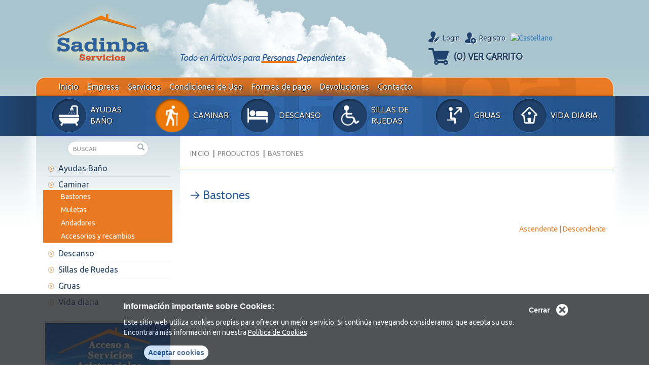

--- FILE ---
content_type: text/html; charset=iso-8859-1
request_url: https://sadinba.com/es/productos/bastones_
body_size: 10207
content:
<!DOCTYPE html>
<html xmlns="http://www.w3.org/1999/xhtml" lang="es" xml:lang="es">
<head>
<title>Sadinba Servicios – Servicios Sociosanitarios</title><meta name="Description" content="bastones - Sadinba Servicios – Servicios Sociosanitarios" /><meta name="Keywords" content="bastones" /><meta name="title" content="Bastones"><meta name="Robots" content="All" />
<link rel="shortcut icon" type="image/x-icon" href="https://sadinba.com/favicon.ico"/>
<script type="text/javascript" src="https://sadinba.com/js/jquery-1.11.1.min.js"></script>
<script type="text/javascript" src="https://sadinba.com/js/jquery-validation/jquery.validate.js"></script>
<script type="text/javascript" src="https://sadinba.com/js/masonry.min.js"></script>
<script src="https://sadinba.com/js/elevatezoom-master/jquery.elevatezoom.js" type="text/javascript"></script>
<link rel="stylesheet" href="https://sadinba.com/css/general.css" type="text/css" media="screen"/>
<link rel="stylesheet" href="https://sadinba.com/css/pie.css" type="text/css" media="screen"/>
<link rel="stylesheet" href="https://sadinba.com/css/bootstrap/css/bootstrap.min.css"/>
<link rel="stylesheet" href="https://sadinba.com/css/bootstrap/css/bootstrap-theme.min.css"/>
<link rel="stylesheet" href="https://sadinba.com/inc/fancybox/source/jquery.fancybox.css" type="text/css" media="screen"/>
<script type="text/javascript" src="https://sadinba.com/inc/fancybox/source/jquery.fancybox.pack.js"></script>
<link rel="stylesheet" href="https://sadinba.com/css/sticky-footer.css" type="text/css" media="screen"/>
<link href="//maxcdn.bootstrapcdn.com/font-awesome/4.2.0/css/font-awesome.min.css" rel="stylesheet"/>
<link rel="stylesheet" href="https://sadinba.com/css/formulario.css" type="text/css" media="screen"/>
<script type="text/javascript" src="https://sadinba.com/js/util.js"></script>
<script type="text/javascript" src="https://sadinba.com/css/bootstrap/js/bootstrap.min.js"></script>
<script src="https://sadinba.com/inc/noty/js/jquery.noty.js" type="text/javascript"></script>
<link href="https://sadinba.com/inc/noty/css/jquery.noty.css" type="text/css" rel="stylesheet" media="screen"/>
<link rel="stylesheet" href="https://sadinba.com/inc/layerslider/css/layerslider.css" type="text/css"/>
<script src="https://sadinba.com/inc/layerslider/jQuery/jquery-easing-1.3.js" type="text/javascript"></script>
<script src="https://sadinba.com/inc/layerslider/jQuery/jquery-transit-modified.js" type="text/javascript"></script>
<script src="https://sadinba.com/inc/layerslider/js/layerslider.transitions.js" type="text/javascript"></script>
<script src="https://sadinba.com/inc/layerslider/js/layerslider.kreaturamedia.jquery.js" type="text/javascript"></script>
<link href="https://sadinba.com/css/menu.css" rel="stylesheet" type="text/css"/>
<link href="https://fonts.googleapis.com/css?family=Cabin&display=swap" rel="stylesheet" type="text/css"/>
<link href="https://fonts.googleapis.com/css?family=Ubuntu&display=swap" rel="stylesheet" type="text/css"/>
<script src="https://sadinba.com/js/totop/jquery.ui.totop.min.js" type="text/javascript"></script>
<link href="https://sadinba.com/js/totop/ui.totop.css" rel="stylesheet" type="text/css"/>
<script src="https://sadinba.com/inc/caroufredsel/jquery.carouFredSel-6.2.1.js" type="text/javascript"></script>
<link href="https://sadinba.com/css/cookies.css" rel="stylesheet" media="screen" type="text/css"/>
<script src="https://sadinba.com/js/cookies/avisocookies.js" type="text/JavaScript"></script>
<script type="text/javascript">
            $(document).ready(function () {
                var moveLeft = 310;
                var moveDown = 0;

                $(".carrito").click(function () {
                    $.ajax({
                        type: "POST",
                        url: getBaseURL() + "ajax/aj_infoCarrito.php",
                    }).done(function (data) {
                        if (data != '') {
                            var obj = jQuery.parseJSON(data);
                            $('#cantidadProductosCarrito').html(obj.cantidad);
                            $('#precioProductosCarrito').html(obj.precio);
                            $('#infoProductosResumenCarrito').html('<div class="col-xs-12">');
                            $.each(obj.info, function (k, v) {
                                $('#infoProductosResumenCarrito').append('<div class="fila"><div class="col-xs-4 p0"><img src="' + $("#url").val() + 'ficheros/imagenes/' + v.imagen[0].carpeta + '/' + v.imagen[0].ruta + '" alt="' + v.imagen[0].titulo + '" class="img-responsive"/></div><div class="col-xs-6 p0 pr5"><div class="tituloProducto">' + v.titulo + '</div><div class="cantidad">' + v.cantidad + ' x ' + v.importeUnitario + ' &euro; = ' + v.importeTotal + ' &euro;</div></div><div class="col-xs-2 p0"><a href="#" class="borrarArticuloCarritoResumen"  title="Eliminar" data-id="' + v.id + '" data-opciones="' + v.opciones + '"><i class="fa fa-trash rojo" aria-hidden="true"></i></a></div><div class="clearfix"></div></div>');
                            });
                            $('#infoProductosResumenCarrito').append('</ul>');
                            $("#resumenCarrito").slideToggle("slow", function () {

                            });
                        }
                    });
                });

                $(document).click(function (e) {
                    if (!$(e.target).closest('#resumenCarrito').length) {
                        $('#resumenCarrito').stop(true).slideUp();
                    }
                });

                $(document).on("click", ".borrarArticuloCarritoResumen", function (e) {
                    $(".carrito").trigger("click");
                    e.preventDefault();
                    var id = $(this).data("id");
                    var opciones = $(this).data("opciones");

                    $.ajax({
                        type: "POST",
                        url: getBaseURL() + "ajax/aj_del_carrito.php",
                        data: {id_producto: id, opciones: opciones}
                    }).done(function (data) {
                        data = data.split("#");
                        if (data[0] == 1) {
                            $('#cantidadCarrito').html(data[1]);
                            $('#cantidadCarritoResponsive').html(data[1]);
                        }
                        $(".carrito").trigger("click");
                    });
                });
                /*
                $('.carrito').hover(function (e) {
                    $.ajax({
                        type: "POST",
                        url: getBaseURL()+"ajax/aj_infoCarrito.php",
                    }).done(function( data ){
                        if (data!=''){
                            console.log(data);
                            var obj = jQuery.parseJSON(data);
                            $('#cantidadProductosCarrito').html(obj.cantidad);
                            $('#precioProductosCarrito').html(obj.precio);
                            $('#infoProductosResumenCarrito').html('<div class="col-xs-12">');
                            $.each(obj.info, function(k, v) {
                                $('#infoProductosResumenCarrito').append('<div class="col-xs-4"><img src="'+$("#url").val()+'ficheros/imagenes/'+v.imagen[0].carpeta+'/'+v.imagen[0].ruta+'" alt="'+v.imagen[0].titulo+'" class="img-responsive"/></div><div class="col-xs-6">'+v.titulo+'</div><div class="col-xs-2">('+v.cantidad+')</div><div class="clearfix"></div>');
                          });
                          $('#infoProductosResumenCarrito').append('</ul>');
                            $('#resumenCarrito').show();
                        }
                    });
              }, function () {
                $('#resumenCarrito').hide();
              });

              $('.carrito').mousemove(function (e) {
                var nombre = $(this).data('nombre');
                var edad = $(this).data('edad');
                var imagen = $(this).data('imagen');

                $('#resumenCarrito').css('top', e.pageY + moveDown).css('left', e.pageX - moveLeft );
              });*/

                $("#lupa").click(function () {
                    var buscador = $("#buscador").val();
                    if (buscador.length > 3) {
                        var url = $("#url").val() + $("#nombre_idioma").val() + "/buscador/" + buscador + "/0";
                        window.location = url;
                    }
                });

                //BUSCADOR
                $('#buscador').keypress(function (event) {
                    var keycode = (event.keyCode ? event.keyCode : event.which);
                    if (keycode == '13') {
                        var buscador = $("#buscador").val();
                        if (buscador.length > 3) {
                            var url = $("#url").val() + $("#nombre_idioma").val() + "/buscador/" + buscador + "/0";
                            window.location = url;
                        }
                    }
                });

                $('#logoutBarra').click(function () {
                    logout();
                });

                $('#logout_res').click(function () {
                    logout();
                });

                $('#loginBarra').click(function () {
                    $('#loginModal').modal('show');
                });

                $('#acceder_res').click(function () {
                    $('#loginModal').modal('show');
                });

                $('#enviarConsulta_popup').click(function () {
                    var user = $('#usuario_popup').val();
                    var pass = $('#password_popup').val();
                    if (user != "" && pass != "") {
                        login(user, pass);
                    }
                });

                $(".fancybox").fancybox();

                $(".various").fancybox({
                    maxWidth: 510,
                    maxHeight: 400,
                    fitToView: false,
                    width: '70%',
                    height: '70%',
                    autoSize: false,
                    closeClick: false,
                    openEffect: 'none',
                    closeEffect: 'none'
                });

                //Totop
                $().UItoTop({easingType: 'easeOutQuart'});

                $('#selector_marcas').change(function () {
                    loading();
                    var marca = $(this).val();
                    if (marca != 0) {
                        var datos = 'id=' + marca;
                        $.ajax({
                            type: "POST",
                            url: getBaseURL() + "ajax/aj_url_marca.php",
                            data: datos
                        }).done(function (data) {
                            if (data != '') {
                                var url = $('#url').val() + $('#nombre_idioma').val() + '/marca/' + data;
                                location.href = url;
                            }
                        });
                    }
                    loading();
                });

                $('#selector_marcas2').change(function () {
                    loading();
                    var marca = $(this).val();
                    if (marca != 0) {
                        var datos = 'id=' + marca;
                        $.ajax({
                            type: "POST",
                            url: getBaseURL() + "ajax/aj_url_marca.php",
                            data: datos
                        }).done(function (data) {
                            if (data != '') {
                                var url = $('#url').val() + $('#nombre_idioma').val() + '/marca/' + data;
                                location.href = url;
                            }
                        });
                    }
                    loading();
                });
            });

            function login(user, pass) {
                loading();
                var datos = "usuario=" + user + "&password=" + pass;
                $.ajax({
                    type: "POST",
                    url: getBaseURL() + "ajax/aj_acc_cliente.php",
                    data: datos
                }).done(function (data) {
                    var obj = jQuery.parseJSON(data);
                    switch (obj.retorno) {
                        case 'ok':
                            $("#avisosLogin").html(obj.mensaje);
                            $("#avisosLogin_popup").html(obj.mensaje);
                            $("#avisosLogin").show();
                            $("#avisosLogin_popup").show();
                            location.reload();
                            break;
                        case 'ko':
                            $("#avisosLogin").html(obj.mensaje);
                            $("#avisosLogin_popup").html(obj.mensaje);
                            $("#avisosLogin").show();
                            $("#avisosLogin_popup").show();
                            //alert(obj.mensaje);
                            loading();
                            break;
                        default:
                            alert("Error: " + msg);
                            loading();
                    }
                });
            }

            // logout
            function logout() {
                loading();
                $.ajax({
                    type: "POST",
                    url: getBaseURL() + "ajax/aj_logout.php",
                    data: ''
                }).done(function (data) {
                    if (data == 1) {
                        location.reload();
                    } else {
                        loading();
                    }
                });
            }

            function getBaseURL() {
                return $('#arreglo').val();
            }
        </script>
</head>
<body id="bittacora">
<form action="#">
<fieldset>
<input type="hidden" id="url" value="https://sadinba.com/"/>
</fieldset>
<fieldset>
<input type="hidden" id="arreglo" value="/"/>
</fieldset>
<fieldset>
<input type="hidden" id="altomenu" value=""/>
</fieldset>
<fieldset>
<input type="hidden" id="nombre_idioma" value="es"/>
</fieldset>
<fieldset>
<input type="hidden" id="obligatorio" value="Campo Obligatorio"/>
</fieldset>
<fieldset>
<input type="hidden" id="iguales" value="Las contraseñas tienen que ser iguales"/>
</fieldset>
<fieldset>
<input type="hidden" id="tiene_valido" value="Formato Incorrecto"/>
</fieldset>
<fieldset>
<input type="hidden" id="invalido" value="inválido"/>
</fieldset>
<fieldset>
<input type="hidden" id="numeroMinimo" value="El número mínimo de caracteres es 8"/>
</fieldset>
</form>
<div class="wrapper">
<div class="col-lg-12 col-md-12 col-sm-12 col-xs-12 barra">
<div class="container relativa">
<div class="col-lg-3 col-md-3 col-sm-4 hidden-xs logo">
<div class="cajaTabla">
<div class="cajaCelda">
<a href="https://sadinba.com/">
<img src="https://sadinba.com/img/logo.png" alt="Sadinba Logo"/>
</a>
</div>
</div>
</div>
<div class="col-lg-5 col-md-4 col-sm-6 hidden-xs estrecho slogan">
<div class="cajaTabla">
<div class="cajaCeldaBottom">
<img class="img-responsive" src="https://sadinba.com/img/slogan.png" alt="Sadinba Slogan"/>
</div>
</div>
</div>
<div class="hidden-lg hidden-md hidden-sm col-xs-12 logan">
<div class="cajaTabla">
<div class="cajaCelda">
<a href="https://sadinba.com/">
<img class="img-responsive-bittacora-inline" src="https://sadinba.com/img/logan.png" alt="Sadinba Slogan"/>
</a>
</div>
</div>
</div>
<div class="col-lg-4 col-md-5 hidden-sm hidden-xs admon">
<div class="usuario">
<div class="login">
<div class="cajaTabla">
<div class="cajaCeldaBottom">
<span id="loginBarra">Login</span>
</div>
</div>
</div>
<div class="registro">
<div class="cajaTabla">
<div class="cajaCeldaBottom">
<a href="https://sadinba.com/es/registro">Registro</a>
</div>
</div>
</div>
<div class="idiomas">
<div class="cajaTabla">
<div class="cajaCeldaBottom">
<a href="https://sadinba.com/es/productos/bastones_" title="Castellano">
<img src="https://sadinba.com/bpanel/img/banderas/es.png" alt="Castellano" title="Castellano"/>
</a>
</div>
</div>
</div>
</div>
<div class="carrito">
<a href="#" data-btn="carrito">
(<span id="cantidadCarrito">0</span>)
Ver Carrito
</a>
</div>
<div id="resumenCarrito">                     <div class="titulo">
Resumen carrito
</div>
<div class="info">
Precio: <span id="precioProductosCarrito"></span> &euro;
<br>
<div id="infoProductosResumenCarrito"></div>
</div>
<div class="clearfix"></div>
<div class="text-center mb10">
<a href="https://sadinba.com/es/carrito" class="btn btn-info "><i class="fa fa-shopping-cart" aria-hidden="true"></i>&nbsp;&nbsp; Ir al carrito
</a>
</div>
</div>
</div>
</div>
</div>
<div class="container">
<div class="col-lg-12 col-md-12 hidden-sm hidden-xs estrecho menu">			
<!-- MENU NORMAL -->			
<div id='menu'>
<ul class="nivel1"><li class="nivel1" id="li_998">	<div class="cajaTabla">		<div class="cajaCelda"><a href="https://sadinba.com/es/paginas/inicio-" id="elem_998" class="nivel1">Inicio</a></div></div></li><li class="nivel1" id="li_755">	<div class="cajaTabla">		<div class="cajaCelda"><a href="https://sadinba.com/es/paginas/empresa" id="elem_755" class="nivel1">Empresa</a></div></div></li><li class="nivel1" id="li_743">	<div class="cajaTabla">		<div class="cajaCelda"><a href="https://sadinba.com/es/paginas/servicios" id="elem_743" class="nivel1">Servicios</a></div></div></li><li class="nivel1" id="li_800">	<div class="cajaTabla">		<div class="cajaCelda"><a href="https://sadinba.com/es/paginas/normativa" id="elem_800" class="nivel1">Condiciones de Uso</a></div></div></li><li class="nivel1" id="li_838">	<div class="cajaTabla">		<div class="cajaCelda"><a href="https://sadinba.com/es/paginas/formas-de-pago" id="elem_838" class="nivel1">Formas de pago</a></div></div></li><li class="nivel1" id="li_839">	<div class="cajaTabla">		<div class="cajaCelda"><a href="https://sadinba.com/es/paginas/devoluciones-o-cambios" id="elem_839" class="nivel1">Devoluciones</a></div></div></li><li class="nivel1 submenu" id="li_684">	<div class="cajaTabla">		<div class="cajaCelda">Contacto</div></div><ul class="nivel2"><li class="nivel2" id="li_810">	<div class="cajaTabla">		<div class="cajaCelda"><a href="https://sadinba.com/es/contacto/badajoz" id="elem_810" class="nivel2">Badajoz</a></div></div></li></ul></li></ul>
<div class="clearfix"></div>
</div>
<!-- FIN MENU NORMAL -->			
</div>
</div>
<div class="hidden-lg hidden-md col-sm-12 col-xs-12 full_menu_res estrecho">
<div class="container">	
<!-- Carrito de la compra -->
<div class="hidden-lg hidden-md col-sm-12 col-xs-12  estrecho ">
<a href="https://sadinba.com/es/carrito" title="Carrito" class="pull-right"><span class="glyphicon glyphicon-shopping-cart"></span>&nbsp;Carrito <span id="cantidadCarritoResponsive">( 0 )</span></a>
</div>
<!-- Fin carrito de la compra -->
<div class="hidden-lg hidden-md col-sm-12 col-xs-12 barra_menu estrecho pull-right">
<!-- MENU RESPONSIVE -->
<nav class="navbar navbar-default hidden-lg hidden-md" style="margin-top: 3px; margin-bottom: 1px;"><div class="navbar-header anaranjado"><button type="button" class="navbar-toggle" data-toggle="collapse" data-target=".navbar-ex1-collapse"><span class="sr-only">Desplegar navegación</span><span class="icon-bar"></span><span class="icon-bar"></span><span class="icon-bar"></span></button><a class="navbar-brand hidden-sm" href="#">Menu</a></div><div class="collapse navbar-collapse navbar-ex1-collapse"><ul class="nav navbar-nav nivel1"><li id="resli_998"><a href="https://sadinba.com/es/paginas/inicio-" id="reselem_998" class="nivel1">Inicio</a></li><li id="resli_755"><a href="https://sadinba.com/es/paginas/empresa" id="reselem_755" class="nivel1">Empresa</a></li><li id="resli_743"><a href="https://sadinba.com/es/paginas/servicios" id="reselem_743" class="nivel1">Servicios</a></li><li id="resli_800"><a href="https://sadinba.com/es/paginas/normativa" id="reselem_800" class="nivel1">Condiciones de Uso</a></li><li id="resli_838"><a href="https://sadinba.com/es/paginas/formas-de-pago" id="reselem_838" class="nivel1">Formas de pago</a></li><li id="resli_839"><a href="https://sadinba.com/es/paginas/devoluciones-o-cambios" id="reselem_839" class="nivel1">Devoluciones</a></li><li class="dropdown nivel1" id="resli_684"><a href="#" id="elem_684" class="dropdown-toggle" data-toggle="dropdown">Contacto<b class="caret"></b></a><ul class="dropdown-menu nivel2"><li id="resli_810"><a href="https://sadinba.com/es/contacto/badajoz" id="reselem_810" class="nivel2">Badajoz</a></li></ul></li></ul><ul class="nav navbar-nav zonaGestion"><li class="divider"></li><li><a href="javascript:void(0)" id="acceder_res" title="Iniciar Sesión"><span class="glyphicon glyphicon-user"></span>&nbsp;Iniciar Sesión</a></li><li><a href="https://sadinba.com/es/registro" title="Registro" class="sombra-mini-cabecera"><span class="glyphicon glyphicon-pencil"></span>&nbsp;Registro</a></li><li><a href="https://sadinba.com/es/recordar" title="Recordar Acceso" class="sombra-mini-cabecera"><span class="glyphicon glyphicon-question-sign"></span>&nbsp;Recordar Acceso</a></li></ul><ul class="nav navbar-nav zonaGestion"><li><form action="https://sadinba.com/.index.php" method="get" class="navbar-form navbar-left" role="search"><div class="form-group"><input type="hidden" id="c" name="c" value="buscador" /><input style="margin-right: 10px; width: 50%; float: left; margin-left: 10px;" type="text" name="search" class="form-control" id="inputSuccess" placeholder="BUSCAR" value=""><button type="submit" class="btn btn-default">BUSCAR</button></div></form></li></ul><ul class="nav navbar-nav zonaGestion"><li><a href="https://sadinba.com/es/productos/bastones_" title="Castellano">Castellano</a></li></ul></div></nav>
<!-- FIN MENU RESPONSIVE -->
</div>
</div>
</div>
<script type="text/javascript">

		$(document).ready(function() {	

		});
		
		function loading() {
			$('#loading').toggle();
		}
			
	</script>
<div class="col-lg-12 hidden-md hidden-sm hidden-xs estrecho categoriasLG">
<div class="container">
<div class="huecoMenuCategorias">
<a href="https://sadinba.com/es/productos/bano">
<div class="fondoCategoria inactivo">
<div class="cajaTabla">
<div class="cajaCelda">
<div class="anclaIcono">
<img src='https://sadinba.com/files/2015_01/minis/icono_categoria_1421312866_70795.png' alt='' title='bano'  class='' style=''  />
</div>
<div class="anclaTexto">								
Ayudas Baño								
</div>
</div>						
</div>
</div>
</a>
<a href="https://sadinba.com/es/productos/caminar">
<div class="fondoCategoria activo">
<div class="cajaTabla">
<div class="cajaCelda">
<div class="anclaIcono">
<img src='https://sadinba.com/files/2015_01/minis/icono_categoria_1421312854_74317.png' alt='' title='caminar'  class='' style=''  />
</div>
<div class="anclaTexto">								
Caminar								
</div>
</div>						
</div>
</div>
</a>
<a href="https://sadinba.com/es/productos/descanso">
<div class="fondoCategoria inactivo">
<div class="cajaTabla">
<div class="cajaCelda">
<div class="anclaIcono">
<img src='https://sadinba.com/files/2022_09/minis/icono_categoria_1663834661_13481.png' alt='' title='image'  class='' style=''  />
</div>
<div class="anclaTexto">								
Descanso								
</div>
</div>						
</div>
</div>
</a>
<a href="https://sadinba.com/es/productos/sillas-de-ruedas">
<div class="fondoCategoria inactivo">
<div class="cajaTabla">
<div class="cajaCelda">
<div class="anclaIcono">
<img src='https://sadinba.com/files/2015_01/minis/icono_categoria_1421312906_24579.png' alt='' title='sillas'  class='' style=''  />
</div>
<div class="anclaTexto">								
Sillas de Ruedas								
</div>
</div>						
</div>
</div>
</a>
<a href="https://sadinba.com/es/productos/gruas">
<div class="fondoCategoria inactivo">
<div class="cajaTabla">
<div class="cajaCelda">
<div class="anclaIcono">
<img src='https://sadinba.com/files/2015_01/minis/icono_categoria_1421312875_60388.png' alt='' title='gruas'  class='' style=''  />
</div>
<div class="anclaTexto">								
Gruas								
</div>
</div>						
</div>
</div>
</a>
<a href="https://sadinba.com/es/productos/vida-diaria">
<div class="fondoCategoria inactivo">
<div class="cajaTabla">
<div class="cajaCelda">
<div class="anclaIcono">
<img src='https://sadinba.com/files/2017_02/minis/icono_categoria_1486039681_56860.png' alt='' title='casa'  class='' style=''  />
</div>
<div class="anclaTexto">								
Vida diaria								
</div>
</div>						
</div>
</div>
</a>
</div>
</div>
</div>
<div class="hidden-lg col-md-12 hidden-sm hidden-xs estrecho categoriasMD">
<div class="container">
<div class="huecoMenuCategorias">
<a href="https://sadinba.com/productos/bano">
<div class="fondoCategoria inactivo">
<div class="cajaTabla">
<div class="cajaCelda">
<div class="anclaIcono">
<img src='https://sadinba.com/files/2015_01/minis/icono_categoria_md_1421312866_70795.png' alt='' title='bano'  class='' style=''  />
</div>
<div class="anclaTexto">								
Ayudas Baño								
</div>
</div>						
</div>
</div>
</a>
<a href="https://sadinba.com/productos/caminar">
<div class="fondoCategoria activo">
<div class="cajaTabla">
<div class="cajaCelda">
<div class="anclaIcono">
<img src='https://sadinba.com/files/2015_01/minis/icono_categoria_md_1421312854_74317.png' alt='' title='caminar'  class='' style=''  />
</div>
<div class="anclaTexto">								
Caminar								
</div>
</div>						
</div>
</div>
</a>
<a href="https://sadinba.com/productos/descanso">
<div class="fondoCategoria inactivo">
<div class="cajaTabla">
<div class="cajaCelda">
<div class="anclaIcono">
<img src='https://sadinba.com/files/2022_09/minis/icono_categoria_md_1663834661_13481.png' alt='' title='image'  class='' style=''  />
</div>
<div class="anclaTexto">								
Descanso								
</div>
</div>						
</div>
</div>
</a>
<a href="https://sadinba.com/productos/sillas-de-ruedas">
<div class="fondoCategoria inactivo">
<div class="cajaTabla">
<div class="cajaCelda">
<div class="anclaIcono">
<img src='https://sadinba.com/files/2015_01/minis/icono_categoria_md_1421312906_24579.png' alt='' title='sillas'  class='' style=''  />
</div>
<div class="anclaTexto">								
Sillas de Ruedas								
</div>
</div>						
</div>
</div>
</a>
<a href="https://sadinba.com/productos/gruas">
<div class="fondoCategoria inactivo">
<div class="cajaTabla">
<div class="cajaCelda">
<div class="anclaIcono">
<img src='https://sadinba.com/files/2015_01/minis/icono_categoria_md_1421312875_60388.png' alt='' title='gruas'  class='' style=''  />
</div>
<div class="anclaTexto">								
Gruas								
</div>
</div>						
</div>
</div>
</a>
<a href="https://sadinba.com/productos/vida-diaria">
<div class="fondoCategoria inactivo">
<div class="cajaTabla">
<div class="cajaCelda">
<div class="anclaIcono">
<img src='https://sadinba.com/files/2017_02/minis/icono_categoria_md_1486039681_56860.png' alt='' title='casa'  class='' style=''  />
</div>
<div class="anclaTexto">								
Vida diaria								
</div>
</div>						
</div>
</div>
</a>
</div>
</div>
</div>
<div class="hidden-lg hidden-md col-sm-12 col-xs-12 estrecho">
<div class="container">
<nav class="navbar navbar-default hidden-lg hidden-md" style="margin-top: 3px; margin-bottom: 1px;"><div class="navbar-header azulado"><button type="button" class="navbar-toggle" data-toggle="collapse" data-target=".navbar-ex2-collapse"><span class="sr-only">Desplegar navegación</span><span class="icon-bar"></span><span class="icon-bar"></span><span class="icon-bar"></span></button><a class="navbar-brand hidden-sm" href="#">Productos</a></div><div class="collapse navbar-collapse navbar-ex2-collapse"><ul class="nav navbar-nav nivel1"><li class="dropdown nivel_0" id="resli_5" ><a href="#" id="rescat_5" class="dropdown-toggle" data-toggle="dropdown">Ayudas Baño<b class="caret"></b></a><ul class="dropdown-menu nivel_1"><li id="cat_17"><a style="padding-left: 35px" href="https://sadinba.com/es/productos/ayudas-wc" id="rescat_17" class="nivel1">Ayudas WC</a><li id="cat_19"><a style="padding-left: 35px" href="https://sadinba.com/es/productos/ayudas-banera" id="rescat_19" class="nivel1">Ayudas Bañera</a><li id="cat_20"><a style="padding-left: 35px" href="https://sadinba.com/es/productos/ayudas-ducha" id="rescat_20" class="nivel1">Ayudas Ducha</a><li id="cat_21"><a style="padding-left: 35px" href="https://sadinba.com/es/productos/ayudas-aseo" id="rescat_21" class="nivel1">Ayudas Aseo</a></ul></li><li class="dropdown nivel_0" id="resli_4" ><a href="#" id="rescat_4" class="dropdown-toggle" data-toggle="dropdown">Caminar<b class="caret"></b></a><ul class="dropdown-menu nivel_1"><li id="cat_10"><a style="padding-left: 35px" href="https://sadinba.com/es/productos/bastones_" id="rescat_10" class="nivel1">Bastones</a><li id="cat_37"><a style="padding-left: 35px" href="https://sadinba.com/es/productos/muletas" id="rescat_37" class="nivel1">Muletas</a><li id="cat_11"><a style="padding-left: 35px" href="https://sadinba.com/es/productos/andadores" id="rescat_11" class="nivel1">Andadores</a><li id="cat_38"><a style="padding-left: 35px" href="https://sadinba.com/es/productos/accesorios-y-recambios" id="rescat_38" class="nivel1">Accesorios y recambios</a></ul></li><li class="dropdown nivel_0" id="resli_7" ><a href="#" id="rescat_7" class="dropdown-toggle" data-toggle="dropdown">Descanso<b class="caret"></b></a><ul class="dropdown-menu nivel_1"><li id="cat_29"><a style="padding-left: 35px" href="https://sadinba.com/es/productos/camas" id="rescat_29" class="nivel1">Camas</a><li id="cat_39"><a style="padding-left: 35px" href="https://sadinba.com/es/productos/colchones" id="rescat_39" class="nivel1">Colchones</a><li id="cat_40"><a style="padding-left: 35px" href="https://sadinba.com/es/productos/accesorios-para-cama" id="rescat_40" class="nivel1">Accesorios para camas</a></ul></li><li class="dropdown nivel_0" id="resli_9" ><a href="#" id="rescat_9" class="dropdown-toggle" data-toggle="dropdown">Sillas de Ruedas<b class="caret"></b></a><ul class="dropdown-menu nivel_1"><li id="cat_26"><a style="padding-left: 35px" href="https://sadinba.com/es/productos/sillas-manuales" id="rescat_26" class="nivel1">Sillas manuales</a><li id="cat_27"><a style="padding-left: 35px" href="https://sadinba.com/es/productos/sillas-electricas" id="rescat_27" class="nivel1">Sillas eléctricas</a><li id="cat_41"><a style="padding-left: 35px" href="https://sadinba.com/es/productos/scooter-electrico" id="rescat_41" class="nivel1">Scooter eléctrico</a></ul></li><li class="dropdown nivel_0" id="resli_6" ><a href="#" id="rescat_6" class="dropdown-toggle" data-toggle="dropdown">Gruas<b class="caret"></b></a><ul class="dropdown-menu nivel_1"><li id="cat_24"><a style="padding-left: 35px" href="https://sadinba.com/es/productos/gruas_" id="rescat_24" class="nivel1">Grúas</a><li id="cat_42"><a style="padding-left: 35px" href="https://sadinba.com/es/productos/arneses" id="rescat_42" class="nivel1">Arneses</a></ul></li><li class="dropdown nivel_0" id="resli_35" ><a href="#" id="rescat_35" class="dropdown-toggle" data-toggle="dropdown">Vida diaria<b class="caret"></b></a><ul class="dropdown-menu nivel_1"><li id="cat_48"><a style="padding-left: 35px" href="https://sadinba.com/es/productos/ayudas-hogar" id="rescat_48" class="nivel1">Ayudas Hogar</a><li id="cat_44"><a style="padding-left: 35px" href="https://sadinba.com/es/productos/pastilleros-y-trituradores" id="rescat_44" class="nivel1">Pastilleros y trituradores</a><li id="cat_45"><a style="padding-left: 35px" href="https://sadinba.com/es/productos/cojines-antiescaras" id="rescat_45" class="nivel1">Cojines antiescaras</a><li id="cat_46"><a style="padding-left: 35px" href="https://sadinba.com/es/productos/sujeciones" id="rescat_46" class="nivel1">Sujeciones</a><li id="cat_47"><a style="padding-left: 35px" href="https://sadinba.com/es/productos/cuidado-y-salud" id="rescat_47" class="nivel1">Cuidado y Salud</a></ul></li></ul></div></nav>
</div>
</div><div class="cajaSombras">
<div class="sombraLG hidden-md hidden-sm hidden-xs"></div>
<div class="hidden-lg sombraMD hidden-sm hidden-xs"></div>
<div class="hidden-lg hidden-md sombraSM hidden-xs"></div>
<div class="hidden-lg hidden-md hidden-sm sombraXS"></div>
</div><link rel="stylesheet" href="https://sadinba.com/css/productos.css" type="text/css" media="screen" />
<div class="container">
<div class="col-lg-3 col-md-3 hidden-sm hidden-xs">
<div class="form-group has-feedback buscador hidden-sm hidden-xs">
<div class="cajaTabla">
<div class="cajaCelda">
<input type="text" name="search" id="buscador" class="form-control input-sm" placeholder='BUSCAR' value='' />
<span class="glyphicon glyphicon-search form-control-feedback" id="lupa"></span>
</div>
</div>
</div>
<div class="menu_izquierda hidden-sm hidden-xs"><ul><li><a href="https://sadinba.com/es/productos/bano">Ayudas Baño</a></li><li><a href="https://sadinba.com/es/productos/caminar">Caminar</a><ul><li><a href="https://sadinba.com/es/productos/bastones_">Bastones</a></li><li><a href="https://sadinba.com/es/productos/muletas">Muletas</a></li><li><a href="https://sadinba.com/es/productos/andadores">Andadores</a></li><li><a href="https://sadinba.com/es/productos/accesorios-y-recambios">Accesorios y recambios</a></li></ul></li><li><a href="https://sadinba.com/es/productos/descanso">Descanso</a></li><li><a href="https://sadinba.com/es/productos/sillas-de-ruedas">Sillas de Ruedas</a></li><li><a href="https://sadinba.com/es/productos/gruas">Gruas</a></li><li><a href="https://sadinba.com/es/productos/vida-diaria">Vida diaria</a></li></ul></div>
<!-- BANNERS -->	
<div class="banner">
<a href="http://www.sadinba.es/web/es/paginas/servicios" target="_blank" >
<img src='https://sadinba.com/ficheros/imagenes/2015_02/minis/banner_especial2.jpg' alt='Servicios' title='Servicios'   class='img-responsive-bittacora' style=''  />
</a>
</div>
<div class="banner">
<a href="http://www.sadinba.com/web/es/paginas/empresa" target="_blank" >
<img src='https://sadinba.com/ficheros/imagenes/2018_01/minis/banner_c2-especial1.jpg' alt='Envio' title='Envio'   class='img-responsive-bittacora' style=''  />
</a>
</div>
<div class="banner">
<img src='https://sadinba.com/ficheros/imagenes/2017_01/minis/banner_metodos.png' alt='prueba' title='prueba'   class='img-responsive-bittacora' style=''  />
</div>
<!-- FIN BANNERS -->
<!-- COMPARADOR DE PRODUCTOS -->
<a href="https://sadinba.com/es/comparador" class="cmp">
<div class="comparador">
<p>Comparador de Productos (<span id="comparador">0</span>)</p>
</div>
</a>
<!-- FIN COMPARADOR DE PRODUCTOS -->
<!-- BUSCADOR POR MARCAS -->
<div class="marcador">
<p>Buscador por Marca</p>
<select id="selector_marcas"><option value="0">Seleccione Marca</option><option value="847">QUICKIE</option><option value="848">SUNLIFT</option><option value="849">ZIPPIE</option></select>
</div>
<!-- FIN BUSCADOR POR MARCAS -->
<!-- SEGURIDAD GARANTIZADA -->
<div class="seguridad">
<img src="https://sadinba.com/img/seguridad.png" alt="Seguridad Garantizada" title="Seguridad Garantizada" />
</div>
<!-- FIN SEGURIDAD GARANTIZADA -->
<!-- SEGURIDAD GARANTIZADA -->
<div class="seguridad">
<img src="https://sadinba.com/img/subvencion.jpg" alt="Cofinanciado por:" title="Cofinanciado por:" />
</div>
<!-- FIN SEGURIDAD GARANTIZADA -->
</div>			
<!--  camino de migas -->
<div class="col-lg-9 col-md-9 col-sm-12 col-xs-12 caminoMigas">		
<div class="cajaTabla">
<div class="cajaCelda">
<div class="miga">
Inicio
</div>
<div class="miga">
productos
</div>
<div class="miga">
<a class="actual" href="https://sadinba.com/es/productos/bastones_">
Bastones
</a>
</div>
</div>
</div>
</div>
<!-- fin camino de migas -->
<div class="col-lg-9 col-md-9 col-sm-12 col-xs-12 zonaCentro">
<h1 class="titulo">
<div class="cajaTabla">
<div class="cajaCelda">
Bastones
</div>
</div>
</h1>
<!-- paginador -->
<!-- fin paginador -->
<!-- orden -->	
<div class="col-lg-12 col-md-12 col-sm-12 col-xs-12 ordenar">
<a href="#" title="Ordenar por precio ascendente" data-btn="orden" data-tipo="asc">Ascendente</a> | <a href="#" title="Ordenar por precio descendente" data-btn="orden" data-tipo="desc">Descendente</a>
</div>
<!-- productos -->
<div class="col-lg-12 col-md-12 col-sm-12 col-xs-12 productos">
<div class="celarfix"></div>
</div>
<!-- fin productos -->
<!-- paginador -->
<!-- fin paginador -->
</div>
<!-- fin zonaCentro -->	
</div>	
<!-- fin containter -->
<script type="text/javascript">

		$(document).ready(function() {	
		
			$("*[data-btn='orden']").click(function(e) {
				e.preventDefault();
				var tipo = $(this).data('tipo');

				$.ajax({
					type: "POST",
					url: getBaseURL()+"ajax/aj_add_orden.php",
					data: {tipo:tipo}
				}).done(function( data ){
					loading();
					location.reload();
				});
				
			});

			$(".compararProducto").click(function() {
				loading();

				var id = $(this).attr('id');
				id = id.split("_");
				id = id[1];				
			
				var datos = "producto=" + id;
				
				$.ajax({
					type: "POST",
					url: getBaseURL()+"ajax/aj_add_comparador.php",
					data: datos
				})
				.done(function( data ){
					var partes = data.split("#");
					if(partes[1] == 1) {
						$('#comparador').html(partes[0]);
						$('#comparadorPeque').html(partes[0]);
						$('#comparar_' + id).toggle();
						$('#nocomparar_' + id).toggle();
					}
				});
				loading();
			});
			
			$(".noCompararProducto").click(function() {
				loading();
				
				var id = $(this).attr('id');
				id = id.split("_");
				id = id[1];
											
				var datos = "producto=" + id;
				
				$.ajax({
					type: "POST",
					url: getBaseURL()+"ajax/aj_del_comparador.php",
					data: datos
				})
				.done(function( data ){
					var partes = data.split("#");
					if(partes[1] == 1) {
						$('#comparador').html(partes[0]);
						$('#comparadorPeque').html(partes[0]);
						$('#comparar_' + id).toggle();
						$('#nocomparar_' + id).toggle();
					}					
				});
				loading();
			});
						
			var skin = $("#url").val();
			skin = skin + 'inc/layerslider/skins/';		
			
			$('#layerslider_diapositivas').layerSlider({
				responsive			: true,
				skinsPath			: skin,
				skin				: 'borderlessdark',
				showCircleTimer     : false,
				thumbnailNavigation	: 'disabled',
				navPrevNext         : false,
				navStartStop		: false,
				hoverPrevNext		: false,
				navButtons			: true,
				pauseOnHover		: false,
				responsiveUnder		: 1200,
				sublayerContainer 	: 1200
			});
											
		});
	</script>
<div class="container">
<div class="hidden-lg hidden-md col-sm-12 col-xs-12">
<!-- COMPARADOR DE PRODUCTOS -->
<div class="col-sm-6 col-xs-12">
<a href="https://sadinba.com/es/comparador" id="cmp">
<div class="comparador">
<p>Comparador de Productos (<span id="comparadorPeque">0</span>)</p>
</div>
</a>
</div>
<!-- FIN COMPARADOR DE PRODUCTOS -->
<!-- BUSCADOR POR MARCAS -->
<div class="marcador col-sm-6 col-xs-12">
<p>Buscador por Marca</p>
<select id="selector_marcas2"><option value="0">Seleccione Marca</option><option value="847">QUICKIE</option><option value="848">SUNLIFT</option><option value="849">ZIPPIE</option></select>
</div>
<!-- FIN BUSCADOR POR MARCAS -->
<div class="clearfix"></div>
<!-- SEGURIDAD GARANTIZADA -->
<div class="seguridad">
<img src="https://sadinba.com/img/seguridad.png" alt="Seguridad Garantizada" title="Seguridad Garantizada" />
</div>
<!-- FIN SEGURIDAD GARANTIZADA -->
<div class="clearfix"></div>
<!-- BANNERS SM -->	
<div class="col-sm-4 hidden-xs banner">
<a href="http://www.sadinba.es/web/es/paginas/servicios">
<img src='https://sadinba.com/ficheros/imagenes/2015_02/minis/banner_especial2.jpg' alt='Servicios' title='Servicios'   class='img-responsive-bittacora' style=''  />
</a>
</div>
<div class="clearfix hidden-lg hidden-md hidden-sm"></div>
<div class="col-sm-4 hidden-xs banner">
<a href="http://www.sadinba.com/web/es/paginas/empresa">
<img src='https://sadinba.com/ficheros/imagenes/2018_01/minis/banner_c2-especial1.jpg' alt='Envio' title='Envio'   class='img-responsive-bittacora' style=''  />
</a>
</div>
<div class="clearfix hidden-lg hidden-md hidden-sm"></div>
<div class="col-sm-4 hidden-xs banner">
<img src='https://sadinba.com/ficheros/imagenes/2017_01/minis/banner_metodos.png' alt='prueba' title='prueba'   class='img-responsive-bittacora' style=''  />
</div>
<div class="clearfix hidden-lg hidden-md hidden-sm"></div>
<!-- FIN BANNERS SM -->
<!-- BANNERS XS -->	
<div class="text-center">
<div class="hidden-sm bannerXS">
<a href="http://www.sadinba.es/web/es/paginas/servicios">
<img src='https://sadinba.com/ficheros/imagenes/2015_02/minis/banner_especial2.jpg' alt='Servicios' title='Servicios'   class='img-responsive-bittacora' style=''  />
</a>
</div>
<div class="clearfix hidden-lg hidden-md hidden-sm"></div>
<div class="hidden-sm bannerXS">
<a href="http://www.sadinba.com/web/es/paginas/empresa">
<img src='https://sadinba.com/ficheros/imagenes/2018_01/minis/banner_c2-especial1.jpg' alt='Envio' title='Envio'   class='img-responsive-bittacora' style=''  />
</a>
</div>
<div class="clearfix hidden-lg hidden-md hidden-sm"></div>
<div class="hidden-sm bannerXS">
<img src='https://sadinba.com/ficheros/imagenes/2017_01/minis/banner_metodos.png' alt='prueba' title='prueba'   class='img-responsive-bittacora' style=''  />
</div>
<div class="clearfix hidden-lg hidden-md hidden-sm"></div>
</div>
<!-- FIN BANNERS XS -->
</div>
</div>	
<div class='push'></div>
</div><!-- End wrap -->
<div class="footer">
<div class="zonaAzul">
<div class="container">
<!-- LOGO PIE -->
<div class="elemento">				
<div class="cajaTabla">
<div class="cajaCelda text-center">
<a href="https://sadinba.com/">
<img src="https://sadinba.com/img/logo_pie.png" class="img-responsive" alt='Logo'/>
</a>
</div>
</div>					
</div>
<!-- FIN LOGO PIE -->
<!-- TELÉFONOS -->
<div class="elemento  hidden-md hidden-sm hidden-xs">				
<div class="telefonos text-center">
+34 924-25-63-40<br />
</div>
<div class='clearfix mb10'></div>
<div class="wasa text-center">
+34 625-39-37-47
</div>
</div>
<!-- FIN TELÉFONOS -->
<!-- EMAIL -->
<div class="elemento email hidden-md hidden-sm hidden-xs">				
<div class="cajaTabla">
<div class="cajaCeldaTop text-center">
info@sadinba.es
</div>
</div>					
</div>
<!-- FIN EMAIL -->	
<!-- TELEFONOS Y EMAIL -->
<div class="elemento hidden-lg">
<div class="mini tlfs">
<div class="cajaTabla">
<div class="cajaCeldaTop text-center">
+34 924-25-63-40<br />
+34 625-39-37-47
</div>
</div>	
</div>
<div class="mini mail">
<div class="cajaTabla">
<div class="cajaCeldaTop text-center">
info@sadinba.es
</div>
</div>	
</div>
</div>
<!-- FIN TELEFONOS Y EMAIL -->
<!-- REDES SOCIALES -->
<div class="elemento hidden-md hidden-sm hidden-xs">				
<div class="cajaTabla">
<div class="cajaCeldaTop text-center">
<a href="https://www.facebook.com/sadinba" target="_blank">
<img src="https://sadinba.com/img/facebook.png" alt='Facebook' />
</a>
</div>
</div>					
</div>
<!-- FIN REDES SOCIALES -->
<!-- UBICACION -->
<div class="elemento ubicacion hidden-md hidden-sm hidden-xs">				
<div class="cajaTabla">
<div class="cajaCeldaTop">
Avda. Santiago Ramón y Cajal, Nº 7 - 9 Bajo<br />
06001 Badajoz
</div>
</div>					
</div>
<!-- FIN UBICACION -->
<!-- REDES SOCIALES Y UBICACION -->
<div class="elemento hidden-lg">
<div class="mini">
<div class="cajaTabla">
<div class="cajaCeldaTop text-center">
<a href="https://www.facebook.com/sadinba" target="_blank">
<img src="https://sadinba.com/img/facebook.png" alt='Facebook'/>
</a>
</div>
</div>
</div>
<div class="mini location">
<div class="cajaTabla">
<div class="cajaCeldaTop">
Avda. Santiago Ramón y Cajal, Nº 7 - 9 Bajo<br />
06001 Badajoz
</div>
</div>
</div>
</div>
<!-- FIN REDES SOCIALES Y UBICACION -->
</div><!-- fin container -->
</div><!-- fin zonaAzul -->
<div class="zonaNaranja">
<div class="container">
<div class="col-lg-12 col-md-12 col-sm-12 col-xs-12 text-center contactoPie">
<div class="cajaTabla">
<div class="cajaCelda text-center">
<p>
<span>Sadinba Servicios – Servicios Sociosanitarios @ 2026</span>
<span><a href="https://sadinba.com/es/paginas/aviso-legal">Aviso Legal</a></span>
<span><a href="https://sadinba.com/es/paginas/politica-de-privacidad">Política Protección de Datos</a></span>
<span><a data-toggle="modal" data-target="#politica-cookies" href="#">Política cookies</a></span>
</p>
</div>
</div>
</div>
<div class="clearfix"></div>
</div>
<div class="clearfix"></div>
</div>
<div class="clearfix"></div>
</div> <!-- fin footer -->
<!-- POLITICA DE COOKIES -->
<!--aviso cookie-->
<div id="panel-cookie" class="cookie-wrapper"> 
<div class="aviso-cookie">
<div class="fn-cookie">
<h2>Informaci&oacute;n importante sobre Cookies:</h2>
<p>Este sitio web utiliza cookies propias para ofrecer un mejor servicio. Si contin&uacute;a navegando consideramos que acepta su uso. Encontrar&aacute; m&aacute;s informaci&oacute;n en nuestra <a href="#" data-toggle="modal" data-target="#politica-cookies">Pol&iacute;tica de Cookies</a>.</p>
<ul>
<li><a class="aceptar-cookies" href="#">Aceptar cookies</a></li>                        
<li><a class="cerrar" href="#">Cerrar</a></li>
</ul>
</div>
</div>
</div>
<div id="politica-cookies" class="modal fade" tabindex="-1" role="dialog" aria-labelledby="myModalLabel" aria-hidden="true">
<div class="modal-dialog large">
<div class="modal-content">
<div class="modal-header">
<button type="button" class="close" data-dismiss="modal" aria-hidden="true">x</button>
<h3 id="myModalLabel">Pol&iacute;tica de cookies</h3>
</div>
<div class="modal-body">                
<p>
<strong>SADINBA SERVICIOS, S.L.</strong>  informa acerca del uso de las cookies en sus p&#225;ginas web. 
Las cookies son archivos que se pueden descargar en su equipo a trav&#233;s de las p&#225;ginas web. Son herramientas que tienen un papel esencial para la prestaci&#243;n de numerosos servicios de la sociedad de la informaci&#243;n. Entre otros, permiten a una p&#225;gina web almacenar y recuperar informaci&#243;n sobre los h&#225;bitos de navegaci&#243;n de un usuario o de su equipo y, dependiendo de la informaci&#243;n obtenida, se pueden utilizar para reconocer al usuario y mejorar el servicio ofrecido.
</p>
<p>
<strong>Tipos de cookies </strong>
<br/>
<br/>Seg&uacute;n quien sea la entidad que gestione el dominio desde donde se env&#237;an las cookies y trate los datos que se obtengan se pueden distinguir dos tipos:  <strong>cookies propias y cookies de terceros </strong>. 
<br/>
<br/>Existe tambi&#233;n una segunda clasificaci&#243;n seg&#250;n el plazo de tiempo que permanecen almacenadas en el navegador del cliente, pudiendo tratarse de <strong>cookies de sesi&#243;n o cookies persistentes </strong>. 
<br/>
<br/> Por &#250;ltimo, existe otra clasificaci&#243;n con cinco tipos de cookies seg&#250;n la finalidad para la que se traten los datos obtenidos: <strong>cookies t&#233;cnicas, cookies de personalizaci&#243;n, cookies de an&#225;lisis, cookies publicitarias y cookies de publicidad comportamental </strong>. 
<br/>
<br/> Para m&#225;s informaci&#243;n a este respecto puede consultar la <a href="http://www.agpd.es/portalwebAGPD/canaldocumentacion/publicaciones/common/Guias/Guia_Cookies.pdf">Gu&#237;a sobre el uso de las cookies de la Agencia Espa&#241;ola de Protecci&#243;n de Datos </a>
</p>
<p>A continuaci&#243;n se identifican las cookies que est&#225;n siendo utilizadas es este sitio web as&#237;como su tipolog&#237;a y funci&#243;n: <p/>
<p>
La p&#225;gina web de Sadinba utiliza <strong>Google Analytics</strong> , un servicio de anal&#237;tica web desarrollada por Google, que permite la medici&#243;n y an&#225;lisis de la navegaci&#243;n en las p&#225;ginas web. En su navegador podr&#225;observar <strong>4 cookies de este servicio</strong>. Seg&uacute;n la tipolog&#237;a anterior se trata de cookies propias, de sesi&#243;n y de an&#225;lisis. Puede encontrar m&#225;s informaci&#243;n al respecto e inhabilitar el uso de estas cookies <a href="www.google.es/intl/es/analytics/privacyoverview.html" title="Privacidad Google Analytic">www.google.es/intl/es/analytics/privacyoverview.html</a> . 
</p>
<p>
A trav&#233;s de la anal&#237;tica web se obtiene informaci&#243;n relativa al n&uacute;mero de usuarios que acceden a la web, el n&uacute;mero de p&#225;ginas vistas, la frecuencia y repetici&#243;n de las visitas, su duraci&#243;n, el navegador utilizado, el operador que presta el servicio, el idioma, el terminal que utiliza, o la ciudad a la que est&#225;asignada su direcci&#243;n IP. Informaci&#243;n que posibilita un mejor y m&#225;s apropiado servicio por parte de este sitio web. 
</p>
<p>
Otra de las cookies que se descargan es de tipo t&#233;cnico y se denomina <strong>cookies_policy</strong> precedida del nombre de la web. Gestiona el consentimiento del usuario para el uso de las cookies en la p&#225;gina web, con el objeto de recordar aquellos usuarios que las han aceptado y aquellos que no, de modo que a los primeros no se les muestre informaci&#243;n en la parte superior de la p&#225;gina al respecto.
</p>
<p>
<strong>Aceptaci&#243;n de la Pol&#237;tica de cookies</strong><br/><br/>Sadinba asume que usted acepta el uso de cookies. No obstante, muestra informaci&#243;n sobre su Pol&#237;tica de cookies en la parte superior de cualquier p&#225;gina del portal con cada inicio de sesi&#243;n con el objeto de que usted sea consciente. <br/><br/> Ante esta informaci&#243;n es posible llevar a cabo las siguientes acciones:
</p>
<ul class="faq-list">
<li><strong>Aceptar cookies. </strong>No se volver&#225;a visualizar este aviso al acceder a cualquier p&#225;gina del portal durante la presente sesi&#243;n. </li>
<li><strong>Cerrar. </strong>Se oculta el aviso en la presente p&#225;gina. </li>
<li><strong>Modificar su configuraci&#243;n. </strong>Podr&#225;obtener m&#225;s informaci&#243;n sobre qu&#233;son las cookies, conocer la Pol&#237;tica de cookies de SADINBA S.L. y modificar la configuraci&#243;n de su navegador. </li>
</ul>
<p id="configuracion">
<strong>C&#243;mo modificar la configuraci&#243;n de las cookies </strong><br/><br/> Usted puede restringir, bloquear o borrar las cookies de SADINBA SERVICIOS S.L. o cualquier otra p&#225;gina web, utilizando su navegador. En cada navegador la operativa es diferente, la funci&#243;n de &#39;Ayuda" le mostrar&#225;c&#243;mo hacerlo.
<ul class="faq-list">
<li><strong>Internet Explorer: </strong><a href="http://windows.microsoft.com/es-xl/internet-explorer/delete-manage-cookies#ie=ie-10">windows.microsoft.com/es-xl/internet-explorer/delete-manage-cookies#ie=ie-10</a></li>
<li><strong>FireFox: </strong></li><li><strong>Chrome: </strong><a href="https://support.google.com/chrome/answer/95647?hl=es">support.google.com/chrome/answer/95647?hl="es" </a></li>
<li><strong>Safari: </strong><a href="http://www.apple.com/es/privacy/use-of-cookies/">www.apple.com/es/privacy/use-of-cookies/ </a></li>
</ul>
Adem&#225;s, tambi&#233;n puede gestionar el almac&#233;n de cookies en su navegador a trav&#233;s de herramientas como las siguientes: <br/>
<ul class="faq-list">
<li>Ghostery: <a href="http://www.ghostery.com/">www.ghostery.com/ </a></li>
<li>Your online choices: <a href="http://www.youronlinechoices.com/es/">www.youronlinechoices.com/es/ </a></li>
</ul>     
</div>
<div class="modal-footer">
<button class="btn" data-dismiss="modal" aria-hidden="true">Cerrar</button>
</div>
</div>
</div>
</div>
<script type="text/javascript">

			$(document).ready(function() {	
				
				$(".aceptar-cookies").click(function () {
					$.ajax({
						url: getBaseURL()+"ajax/aj_cookie.php"
					})
					.done(function( data ){
						$("#panel-cookie").hide();
					});
				});
				
				$("a.cerrar").click(function () {
					$("#panel-cookie").hide();
				});
				
			});
		
		</script>
<!-- fin pie -->
<script>
				  (function(i,s,o,g,r,a,m){i['GoogleAnalyticsObject']=r;i[r]=i[r]||function(){
				  (i[r].q=i[r].q||[]).push(arguments)},i[r].l=1*new Date();a=s.createElement(o),
				  m=s.getElementsByTagName(o)[0];a.async=1;a.src=g;m.parentNode.insertBefore(a,m)
				  })(window,document,'script','//www.google-analytics.com/analytics.js','ga');

				  ga('create', 'UA-59884752-1', 'auto');
				  ga('send', 'pageview');

				</script>
<!-- Modal Login -->
<div class="modal fade" id="loginModal" tabindex="-1" role="dialog" aria-labelledby="loginLabelModal" aria-hidden="true">
<div class="modal-dialog">
<div class="modal-content">
<div class="modal-header">
<div class='row'>
<button type="button" class="close" data-dismiss="modal" aria-hidden="true">
cerrar <img src="https://sadinba.com/img/cerrar.png" alt='Cerrar'/>
</button>
<div class='col-lg-2 col-md-2 col-sm-2 col-xs-3'>
<div class='img-header-modal'>
<img src='https://sadinba.com/img/logo_modal.png' class='img-responsive' alt=''/>
</div>
</div>
<div class='col-lg-9 col-md-9 col-sm-9 col-xs-7'>
<h4 class="titulo-modal" id="loginLabelModal">Login</h4>
</div>
</div>
</div>
<div class="modal-body">
<form method="post" class='formulario_login_popup' action='#'>
<br />
<div class="col-lg-offset-2 col-lg-8 col-md-offset-2 col-md-8 col-sm-offset-1 col-sm-10 col-xs-offset-1 col-xs-10 estrecho">
<div class="col-lg-5 col-md-4 col-sm-5 col-xs-12 estrecho etiqueta">
Usuario / correo										
</div>
<div class="col-lg-7 col-md-8 col-sm-7 col-xs-12 estrecho">
<input class="form-control" type="text" placeholder="usuario" name="usuario_popup" id="usuario_popup" />
<span id="usuarioInfo_popup"></span>
</div>								
</div>
<div class="clearfix"></div>
<div class="col-lg-offset-2 col-lg-8 col-md-offset-2 col-md-8 col-sm-offset-1 col-sm-10 col-xs-offset-1 col-xs-10  estrecho">							
<div class="col-lg-5 col-md-4 col-sm-5 col-xs-12 estrecho etiqueta">
Contraseña										
</div>
<div class="col-lg-7 col-md-8 col-sm-7 col-xs-12 estrecho">
<input class="form-control" type="password" placeholder="Contraseña" name="password_popup" id="password_popup" />
<span id="passwordInfo_popup"></span>
</div>								
</div>
<div class="col-lg-12 col-md-12 col-sm-12 col-xs-12 text-center estrecho">
<br />
<button class="btn btn-large btn-primary" type="button" id="enviarConsulta_popup">Login</button>
</div>
<div class="clearfix"></div>
<p id="avisosLogin_popup"></p>
<div class="clearfix"></div>
<p class="remember">
<a href="https://sadinba.com/es/recordar">
Recordar Contraseña
</a>
</p>
</form>
<script type="text/javascript" src="https://sadinba.com/js/validation_login_popup.js"></script>
</div>
<div class="modal-footer">
<button type="button" class="btn btn-danger" data-dismiss="modal">Cerrar</button>
</div>
</div><!-- /.modal-content -->
</div><!-- /.modal-dialog -->
</div><!-- /.modal -->
<!-- FIN Modal Login -->
<!-- LOADING -->
<div class="loading" id="loading">
<div class="cajaTabla">
<div class="cajaCelda">
<img src="https://sadinba.com/img/loading.gif" alt='Cargando'/>
</div>
</div>
</div>
<!-- FIN LOADING -->
</body>
</html>

--- FILE ---
content_type: text/css
request_url: https://sadinba.com/css/general.css
body_size: 2853
content:
	body#bittacora {
		font-family: 'Ubuntu', sans-serif;
		min-width: 330px;
		background-color: #FFFFFF;
		background-image: url('../img/fondo_nube.png'), url('../img/fondo_cabecera.jpg');
		background-repeat: no-repeat, repeat-x;
		background-position: center top, center top;
		height: auto;
	}

	div.p0{
		padding-left:0px;
		padding-right:0px;
	}
	div.pr5{
		padding-right:5px;
	}
	div.pl5{
		padding-left:5px;
	}
	div.mb10{
		margin-bottom: 10px;
	}
	div.relativa {
		position: relative;
	}

	img.img-responsive-bittacora {
		display: block;
		width: 100%;
		height: auto;
	}

	img.img-responsive-bittacora-inline {
		display: inline-block;
		max-width: 100%;
	}

	div.estrecho {
		padding: 0px;
	}

	div.semiestrecho {
		padding: 7px;
	}

	div.cajaTabla {
		display: table;
		width: 100%;
		height: 100%;
	}

	div.cajaCelda {
		display: table-cell;
		vertical-align: middle;
	}
	
	span.cajaTabla {
		display: table;
		width: 100%;
		height: 100%;
	}

	span.cajaCelda {
		display: table-cell;
		vertical-align: middle;
	}

	div.cajaCeldaBottom {
		display: table-cell;
		vertical-align: bottom;
	}
	
	div.cajaCeldaTop {
		display: table-cell;
		vertical-align: top;
	}

	div.cajaCeldaBottom {
		display: table-cell;
		vertical-align: bottom;
	}

	
/* CABECERA */

	div.barra {
		height: 150px;
		padding: 0px;
		position: relative;
	}
	
	div.logo {
		height: 150px;
	}
	
	div.slogan {
		height: 150px;
	}
	
	div.admon {
		height: 150px;
	}
	
	div.admon div.usuario {
		height: 90px;
		/*margin-bottom: 10px;*/
	}
	
	div.admon div.carrito {
		height: 33px;
		border: none;
		
		padding-top: 5px;
		clear: both;
	}
	
	div.admon div.carrito a {
		color: #204064;
		font-family: 'Cabin', sans-serif;
		font-size: 18px;
		text-transform: uppercase;
		font-weight: 600;
		padding-left: 50px;
		background: url('../img/carrito.png') no-repeat left top;
		padding-top: 6px;
		padding-bottom: 6px;
		
		text-shadow: 1px 1px 0 rgba(255,255,255,1);
	}
	
	div.admon div.carrito a:hover {
		text-decoration: none;
		background: url('../img/carrito_hover.png') no-repeat left top;
		color: #ea7923;
	}
	
	div.login {
		float: left;
		color: #204064;
		padding-left: 28px;
		background: url('../img/perfil.png') no-repeat left bottom;
		text-shadow: 1px 1px 0 rgba(255,255,255,1);
		margin-bottom: 10px;
		font-weight: 500;
		cursor: pointer;
		height:85px;
	}
	
	div.login:hover {
		color: #ef7a00;
		background: url('../img/perfil_hover.png') no-repeat left bottom;
	}
	
	div.registro {
		float: left;
		color: #204064;
		
		text-shadow: 1px 1px 0 rgba(255,255,255,1);
		margin-bottom: 10px;
		margin-left: 10px;
		height:85px;
	}
	
	div.registro:hover {
		color: #ef7a00;
	}
	
	div.registro:hover a {
		background: url('../img/registro_hover.png') no-repeat left bottom;
		color: #ef7a00;
	}
	
	div.registro a {
		padding-left: 28px;
		height: 23px;
		background: url('../img/registro.png') no-repeat left bottom;
		text-shadow: 1px 1px 0 rgba(255,255,255,1);
		padding-bottom: 4px;
		padding-top: 3px;
		color: #204064;
	}
	
	div.perfil a {
		text-shadow: 1px 1px 0 rgba(255,255,255,1);
		color: #204064;
		font-weight: 500;
		padding-bottom: 4px;
		padding-top: 3px;
		padding-left: 28px;
		height: 23px;
		background: url('../img/perfil.png') no-repeat left bottom;
	}
	
	div.perfil a:hover {
		background: url('../img/perfil_hover.png') no-repeat left bottom;
		text-decoration: none;
		color: #ef7a00;
	}

	div.pedidos a {
		text-shadow: 1px 1px 0 rgba(255,255,255,1);
		color: #204064;
		font-weight: 500;
		padding-bottom: 4px;
		padding-top: 3px;
		padding-left: 28px;
		height: 23px;
		background: url('../img/pack.png') no-repeat left bottom;
	}
	
	div.pedidos a:hover {
		background: url('../img/pack_hover.png') no-repeat left bottom;
		text-decoration: none;
		color: #ef7a00;
	}
	
	div.registro a:hover {
		text-decoration: none;
		color: #ef7a00;
	}

	div.logout {
		float: left;
		color: #204064;
		padding-left: 20px;
		background: url('../img/logout.png') no-repeat left bottom;
		text-shadow: 1px 1px 0 rgba(255,255,255,1);
		font-weight: 500;
		cursor: pointer;
		margin-bottom: 10px;
		padding-left: 28px;
		height: 85px;
	}
	
	div.logout:hover {
		color: #ef7a00;
		background: url('../img/logout_hover.png') no-repeat left bottom;
	}
	
	div.perfil {
		float: left;
		color: #204064;
		margin-bottom: 10px;
		margin-left: 10px;
		height: 85px;
	}
	
	div.pedidos {
		float: left;
		color: #204064;
		margin-bottom: 10px;
		margin-left: 10px;
		height: 85px;
	}

	div.idiomas {
		float: left;
		padding-left: 10px;
		height:85px;
	}
	
	
/* FIN CABECERA */


/* CAMINO DE MIGAS */

	div.caminoMigas {
		font-size: 14px;
		height: 70px;
		text-transform: uppercase;
		padding: 15px 20px 15px 20px;
		background: #FFFFFF url('../img/fondo_separador.png') repeat-x left bottom;
	}
	
	div.caminoMigas div.miga {
		float: left;
		color: #878787;
	}
	
	div.caminoMigas div.miga.fija {
		float: left;
		color: #878787;
	}
	
	div.caminoMigas div.miga:after {
		content: "|";
		padding-left: 3px;
		padding-right: 6px;
		font-weight: 600;
		color: #878787;
	}
	div.caminoMigas div.miga:last-child {
		color: #878787;
	}
	
	div.caminoMigas div.miga:last-child:after {
		display: none;
	}
	
	div.caminoMigas div.miga a {
		color: #878787;
	}
	
	div.caminoMigas div.miga a:hover {
		color: #878787;
		text-decoration: none;
	}
	
	/*div.caminoMigas div.miga:first-child:before {
		content: "----";
		color: transparent;
		font-weight: 300;
		background: url('../img/flecha_migas.png') no-repeat 5px center;
	}*/

/* FIN CAMINO DE MIGAS */

/* CUERPO */
	div.zonaCentro {
		margin-bottom: 70px;
		padding: 0px 15px;
		background: url('../img/fondo_cuerpo.png') repeat-x left top;
		min-height: 200px;
	}
	
	div.zonaCentro h1.titulo {
		font-family: 'Cabin', sans-serif;
		font-size: 24px;
		color: #2d5f99;
		background: url('../img/flecha_titulo.png') no-repeat 5px center;
		height: 94px;
		margin-top: 0px;
		margin-bottom: 0px;
		position: relative;
		z-index: 50;
		padding-left: 30px;
		/* text-shadow: 1px 1px 1px rgba(18, 19, 18, 0.4); */
		text-transform: uppercase;
	}
	
		
	div.intro {
		color: #585858;
		margin-bottom: 15px;
		font-weight: 600;
		font-size: 14px;
		line-height: 25px;
		margin-top: 15px;
		text-align: justify;
	}
	
	div.desc {
		color: #585858;
		margin-bottom: 20px;
		font-size: 14px;
		line-height: 25px;
		/*margin-top: 15px;*/
		text-align: justify;
	}
	
	div.addthis {
		border-top: 1px dotted #cccccc;
		border-bottom: 1px dotted #cccccc;
		padding: 5px 15px;
		margin-bottom: 10px;
	}
		
	div.lineaSeparadora {
		border-top: 1px solid #e1e3e0;
		height: 1px;
		width: 100%;
		margin-top: 2px;
	}
/* FIN CUERPO */


button.close {
	margin-right: 10px;
}

div#myModalNotificacionCompra button {
	margin-right: 5px;
	padding-right: 45px;
	background: url('../img/cerrar.png') no-repeat right center;
	padding-top: 10px;
	padding-bottom: 10px;
}

/* MODAL LOGIN */
	div.modal input {
		margin: 3px 0px;
	}
	
	h4#loginLabelModal {
		font-weight: 600;
		text-align: center;
	}
	
	div.modal span.errorInfo {
		font-size: 10px;
		color: #ff0000;
	}
	
	div.modal span {
		font-size: 10px;
		color: #333333;
	}
	
	div.modal div.etiqueta {
		padding-top: 9px;
	}
/* FIN MODAL LOGIN */

ul {
	list-style: none;
}

/* MENU CATEGORIAS */
	/* LG */
		div.categoriasLG div.huecoMenuCategorias {
			text-align: center;
			position: relative;
			padding: 5px;
		}
		
		div.categoriasLG  {
			background-color: #234a78;
			background-image: url('../img/fondo_categorias.png');
			background-repeat: no-repeat;
			background-position: center center;
			height: 79px;
		}
		
		div.categoriasLG div.huecoMenuCategorias div.fondoCategoria {
			min-width: 69px;
			height: 68px;
			position: relative;
			display: inline-block;
			margin: 0px 10px;
			margin: 0px 10px;
			max-width: 180px;
		}
		
		div.categoriasLG div.huecoMenuCategorias div.fondoCategoria.activo { 
			background: url('../img/bola_categorias_activa.png') no-repeat left center;
		}
		
		div.categoriasLG div.huecoMenuCategorias div.fondoCategoria.inactivo { 
			background: url('../img/bola_categorias.png') no-repeat left center;
		}
		
		div.categoriasLG div.huecoMenuCategorias div.fondoCategoria:hover {
			background: url('../img/bola_categorias_hover.png') no-repeat left center;
		}
		
		div.categoriasLG div.huecoMenuCategorias div.fondoCategoria div.anclaIcono {
			min-width: 69px;
			width: 69px;
			height: 68px;
			text-align: center;
			vertical-align: middle;
			display: table-cell;
		}
		
		div.categoriasLG div.huecoMenuCategorias div.fondoCategoria div.anclaTexto {
			display: table-cell;
			vertical-align: middle;
			font-family: 'Cabin', sans-serif;
			text-transform: uppercase;
			font-size: 16px;
			padding-left: 7px;
			text-align: left;
			text-shadow: 0px 1px 0px rgba(18, 19, 18, 1), 1px 0px 0px rgba(18, 19, 18, 1);
		}
		
		div.categoriasLG div.huecoMenuCategorias a {
			color: #FFFFFF;
		}
		
		div.categoriasLG div.huecoMenuCategorias a:hover {
			color: #b0642b;
			text-decoration: none;
		}
	/* FIN LG */
	
	/* MD */
		div.categoriasMD div.huecoMenuCategorias {
			text-align: center;
			position: relative;
			padding: 5px;
			background-image: url('../img/fondo_categorias.png');
			background-repeat: no-repeat;
			background-position: center center;
		}
		
		div.categoriasMD  {
			background-color: #234a78;
			overflow: hidden;
			height: 65px;
		}
		
		div.categoriasMD div.huecoMenuCategorias div.fondoCategoria {
			min-width: 69px;
			height: 54px;
			position: relative;
			display: inline-block;
			margin: 0px 10px;
			margin: 0px 10px;
			max-width: 140px;
		}
		
		div.categoriasMD div.huecoMenuCategorias div.fondoCategoria.activo { 
			background: url('../img/bola_categorias_activa_md.png') no-repeat left center;
		}
		
		div.categoriasMD div.huecoMenuCategorias div.fondoCategoria.inactivo { 
			background: url('../img/bola_categorias_md.png') no-repeat left center;
		}
		
		div.categoriasMD div.huecoMenuCategorias div.fondoCategoria:hover {
			background: url('../img/bola_categorias_hover_md.png') no-repeat left center;
		}
		
		div.categoriasMD div.huecoMenuCategorias div.fondoCategoria div.anclaIcono {
			width: 35px;
			height: 54px;
			text-align: center;
			vertical-align: middle;
			display: table-cell;
		}
		
		div.categoriasMD div.huecoMenuCategorias div.fondoCategoria div.anclaTexto {
			display: table-cell;
			vertical-align: middle;
			font-family: 'Cabin', sans-serif;
			text-transform: uppercase;
			font-size: 14px;
			padding-left: 7px;
			text-align: left;
		}
		
		div.categoriasMD div.huecoMenuCategorias a {
			color: #FFFFFF;
		}
		
		div.categoriasMD div.huecoMenuCategorias a:hover {
			color: #b0642b;
			text-decoration: none;
		}
	/* FIN MD */
	
/* FIN MENU CATEGORIAS */

/* ZONA IZQUIERDA */
	div.buscador {
		height: 50px;
		max-width: 160px;
		margin: auto;
	}
	
	div.buscador input#buscador {
		-webkit-border-radius: 15px;
		-moz-border-radius: 15px;
		border-radius: 15px;		
		position: relative;
		color: #3268a6;
		font-family: 'Cabin', sans-serif;
		text-transform: uppercase;
	}
	
	div.buscador span#lupa {
		position: absolute;
		right: 0px;
		top: 7px;
		color: #a9acb2;
	}
	
	div.menu_izquierda {
		margin-bottom: 20px;
	}
	
	div.menu_izquierda>ul {
		list-style: none;
		padding-left: 10px;
		font-size: 16px;
	}
	div.menu_izquierda>ul>li {
		color: #204064;
		background-image: url('../img/flecha_menu_n1.png'), url('../img/separador_categorias.png');
		background-repeat: no-repeat, repeat-x;
		background-position: left 9px, left bottom;
		padding-left: 20px;
		padding-top: 3px;
		padding-bottom: 7px;
	}
	div.menu_izquierda>ul>li>a {
		color: #204064;
		text-shadow: 1px 1px 0 rgba(255,255,255,1);
	}
	div.menu_izquierda>ul>li>a:hover {
		text-decoration: none;
		color: #ea7923;
	}
	div.menu_izquierda>ul>li ul {
		background-color: #ea7923;
		margin-left: -30px;
		padding: 0px 5px 0px 30px;
	}
	div.menu_izquierda>ul>li>ul li {
		padding: 3px 0px 3px 5px;
		font-size: 14px;
	}
	div.menu_izquierda>ul>li>ul li a {
		color: #FFFFFF;
	}
	div.menu_izquierda>ul>li>ul li a:hover {
		color: #000000;
		text-decoration: none;
	}
	div.menu_izquierda>ul>li>ul li ul li {
		padding-left: 15px;
	}
	
	
	div.banner {
		margin: 4px 0px;
		padding: 3px;
		border: 1px solid #d9d9d9;
		max-width: 289px;
	}
	
	div.bannerXS {
		margin: 4px 0px;
		padding: 3px;
		border: 1px solid #d9d9d9;
		max-width: 289px;
		display: inline-block;
	}
	
	div.banner:hover {
		border: 1px solid #21446c;
	}
	
	div.seguridad {
		text-align: center;
		margin: 25px 0px;
	}
	
	div.comparador {
		background: #f5f5f5 url('../img/comparar.png') no-repeat 15px center;
		color: #21446c;
		text-transform: uppercase;
		border: 1px solid #d8d8d8;
		-webkit-border-radius: 15px;
		-moz-border-radius: 15px;
		border-radius: 15px;
		padding: 7px 5px 7px 65px;
		font-weight: 600;
		margin-top: 10px;
	}
	div.comparador p {
		margin: 0px;
	}
	
	a.cmp:hover {
		text-decoration: none;
	}
	
	a.cmp:hover div.comparador {
		border: 1px solid #21446c;
	}
	
	div.marcador {
		background: #2a5990;
		color: #FFFFFF;
		text-transform: uppercase;
		-webkit-border-radius: 15px;
		-moz-border-radius: 15px;
		border-radius: 15px;
		text-align: center;
		margin-top: 10px;
		padding: 10px 5px;
		font-weight: 600;
	}
	
	div.marcador select {
		color: #2a5990;
		-webkit-border-radius: 10px;
		-moz-border-radius: 10px;
		border-radius: 10px;
		padding: 2px 5px;
		font-weight: 500;
	}
/* FIN ZONA IZQUIERDA */

/* SOMBRAS */
	div.cajaSombras {
		position: relative;
		width: 100%;
		clear: both;
	}
	
	div.cajaSombras div.sombraLG {
		position: absolute;
		height: 597px;
		width: 100%;
		background: url('../img/sombraLG.png') no-repeat center top;
	}
	div.cajaSombras div.sombraMD {
		position: absolute;
		height: 597px;
		width: 100%;
		background: url('../img/sombraMD.png') no-repeat center top;
	}
	div.cajaSombras div.sombraSM {
		position: absolute;
		height: 597px;
		width: 100%;
		background: url('../img/sombraSM.png') no-repeat center top;
	}
	div.cajaSombras div.sombraXS {}
/* FIN SOMBRAS */

/* PAGINADOR */
	div.pagina {
		font-size: 18px;
		float: left;
		display: table;
		width: 20px;
		text-align: center;
		height: 25px;
		margin: 10px 0px;
	}
	
	div.pagina a {
		color: #3268a7;
		display: table-cell;
		vertical-align: middle;
	}
	
	div.pagina.actual a {
		color: #ef7a00;
		display: table-cell;
		vertical-align: middle;
		font-weight: 600;
	}
	
	div.pagina a:hover {
		color: #f07b00;
		text-decoration: none;
	}
	
/* FIN PAGINADOR */

body#bittacora div.modal-header {
	padding: 5px 15px;
}

#lupa {
	cursor: pointer;
}


@media(max-width:767px){
	div.caminoMigas{
		height:107px;
	}	
}


#resumenCarrito{
  display:none;
  width:300px;
  position:absolute;
  z-index:9999;

  -webkit-border-radius: 4px;
  -moz-border-radius: 4px;
  border-radius: 4px;
  border:2px solid #d18037;
  overflow:hidden;
  -webkit-box-shadow: 1px 1px 5px 0px rgba(0,0,0,0.75);
  -moz-box-shadow: 1px 1px 5px 0px rgba(0,0,0,0.75);
  box-shadow: 1px 1px 5px 0px rgba(0,0,0,0.75);
  background-color:#fff;
}

#resumenCarrito span{
	font-size:1.6em;
	font-weight: bold;
}
#resumenCarrito .titulo{
    display:block;
    text-align: center;
    margin:auto;
    color:#fff;
    font-size:1.4em;
    text-transform: uppercase;
    background-color:#d18037;
    padding:3px;
    
    text-shadow: 2px 2px #000000;
}

#resumenCarrito .info{
    display:block;
    text-align: center;
    margin:auto;
    color:#1f436d;
    font-size:1.2em;
    padding:3px;
    background-color:#fff;
}

#resumenCarrito #infoProductosResumenCarrito{
	background-color:#fff;
}


#resumenCarrito #infoProductosResumenCarrito img{
	float:left;
	max-height:65px;
	max-width:65px;
}

#resumenCarrito #infoProductosResumenCarrito .tituloProducto{
	float:left;
	font-size:14px;
	color:#1f436d;
	text-shadow: 0px 0px #000000;
}

#resumenCarrito #infoProductosResumenCarrito .cantidad{
	float:left;
	font-size:10px;
	margin-right:10px;
	color:#ed7a06;
	text-shadow: 0px 0px #000000;
}

#resumenCarrito .rojo{
	padding-top:15px;
	color:red;
}

#resumenCarrito .fila{
	margin-bottom:10px;
}
#resumenCarrito .fila:hover{
	background-color:#eee;

}

--- FILE ---
content_type: text/css
request_url: https://sadinba.com/css/pie.css
body_size: 569
content:
/* PIE */

	div.zonaAzul {
		background: #234a78;
		min-height: 144px;
		text-align: center;
	}
	
	div.zonaNaranja {
		background-color: #ef7a00;
		min-height: 38px;
		position: relative;
	}
	
	div.loading {
		height: 100%;
		width: 100%;
		position: fixed;
		top: 0px;
		left: 0px;
		z-index: 100000;
		text-align: center;
		background: rgba(35,74,120,0.8);
		
		display: none;
	}

	div.franjaColor {
		text-align: center;
	}
	
	div.elemento {
		display: inline-block;
		height: 145px;
		width: 214px;
		padding-top: 20px;
		padding-bottom: 20px;
		float:left;
	}
	
	div.telefonos {
		background: url('../img/tlf.png') no-repeat 25px 0px;
		height:20px;
		padding-left: 10px;
		color: #FFFFFF;
		font-family: 'Cabin', sans-serif;
	}

	div.wasa {
		background: url('../img/wasa.png') no-repeat 25px 0px;
		height:20px;
		padding-left: 10px;
		color: #FFFFFF;
		font-family: 'Cabin', sans-serif;
	}
	
	div.elemento.ubicacion {
		background: url('../img/location.png') no-repeat 25px 23px;
		padding-left: 60px;
		color: #FFFFFF;
		text-align: left;
		font-family: 'Cabin', sans-serif;
	}
	
	div.elemento.email {
		background: url('../img/email.png') no-repeat 20px 20px;
		padding-left: 50px;
		color: #FFFFFF;
		text-align: center;
		font-family: 'Cabin', sans-serif;
	}
	
	div.contactoPie {
		text-transform: uppercase;
	}
	
	div.contactoPie p {
		margin: 0px;
		color: #FFFFFF;
		text-shadow: 0px 1px 0px rgba(18, 19, 18, 1), 1px 0px 0px rgba(18, 19, 18, 1);
	}
	
	div.contactoPie p a {
		color: #FFFFFF;
	}
	
	div.contactoPie p span:after {
		content: "|";
		padding-left: 10px;
		padding-right: 3px;
	}
	
	div.contactoPie p span:last-child:after {
		content: " ";
		padding-left: 10px;
		padding-right: 3px;
	}
	
	div.mini {
		height: 65px;
		color: #FFFFFF;
	}

	/*div.mini.tlfs {
		background: url('../img/tlf.png') no-repeat 25px top;
		padding-left: 70px;
		text-align: left;
	}*/
	
	div.mini.mail {
		background: url('../img/email.png') no-repeat 25px top;
		padding-left: 70px;
		text-align: left;
	}
	
	div.mini.location {
		background: url('../img/location.png') no-repeat 25px top;
		padding-left: 55px;
		text-align: left;
	}
	
/* FIN PIE */

p#avisosLogin_popup {
	text-align: center;
	margin: 10px 0px 0px 0px;
	color: #a95515;
}

div.modal-body {
	padding: 15px 30px;
}

p.remember {
	text-align: center;
}

p.remember a, p.remember a:hover {
	color: #000000;
	text-decoration: none;
}

img.fotoCerrar {
	margin-top: 6px;
	margin-right: 10px;
}

--- FILE ---
content_type: text/css
request_url: https://sadinba.com/css/sticky-footer.css
body_size: 100
content:
/* Sticky footer styles
-------------------------------------------------- */

    * {
    margin: 0;
    }
    html, body {
    height: 100%;
    }
    .wrapper {
		min-height: 100%;
		height: auto !important;
		height: 100%;
		margin: 0 auto -180px;
		background-image: url('../img/fondo_bajo.jpg');
		background-repeat: repeat-x;
		background-position: left bottom;
    }
    .footer, .push {
    	height: 180px;
    	
    }
    
    .footer{
    	
    }



--- FILE ---
content_type: text/css
request_url: https://sadinba.com/css/formulario.css
body_size: 884
content:
@CHARSET "UTF-8";
/******* GENERAL RESET *******/

.clear{
	clear: both;
	height: 0;
	visibility: hidden;
	display: block;
}
/******* FORM *******/
#customForm, #customForm_as, #form_rg_registrar {
	margin-top: 20px;
	padding: 0px;
}

#customForm label, #customForm_as label, #form_rg_registrar label{
	display: block;
	color: #3b3b3b;
	font-weight: 600;
	line-height: 1em;
	/*margin-left: 5px;*/
	font-size: 14px;
	padding: 0px;
	padding-left: 5px;
	padding-top: 7px;
}

#customForm input[type=text],#customForm_as input[type=text], #form_rg_registrar input[type=text], #customForm input[type=password], #customForm_as input[type=password], #form_rg_registrar input[type=password] {
	display: block;
	width: 100%;
	height: 34px;
	padding: 6px 12px;
	font-size: 14px;
	line-height: 1.42857143;
	color: #555;
	background-color: #ffffff;
	background-image: none;
	border: 1px solid #dadada;
	border-radius: 10px;
	-webkit-box-shadow: inset 0 1px 1px rgba(0,0,0,.075);
	box-shadow: inset 0 1px 1px rgba(0,0,0,.075);
}

#customForm select,#customForm_as select. #form_rg_registrar select {
	width: 100%;
	padding: 6px;
	color: #606061;	
	font-size: 11px;
	background-color: #ffffff;
	border: none;
}

#customForm input.error,#customForm_as input.error, #form_rg_registrar input.error, #form_upd_registrar input.error, #form_rg_registrar select.error {
	/*background: #f8dbdb;*/
	border-color: #e77776;
}
#customForm textarea, #customForm_as textarea, #form_rg_registrar textarea {
	display: block;
	width: 100%;
	/*height: 34px;*/
	padding: 6px 12px;
	font-size: 14px;
	line-height: 1.42857143;
	color: #555;
	background-color: #ffffff;
	background-image: none;
	border: 1px solid #dadada;
	border-radius: 10px;
	-webkit-box-shadow: inset 0 1px 1px rgba(0,0,0,.075);
	box-shadow: inset 0 1px 1px rgba(0,0,0,.075);
}
#customForm textarea.error,#customForm_as textarea.error,#form_rg_registrar textarea.error{
	/*background: #f8dbdb;*/
	border-color: #e77776;
}
#customForm div,#customForm_as div,#form_rg_registrar div{
	margin-bottom: 5px;
	height: 80px;
}

#customForm div.textarea {
	height: 135px;
}
/*#customForm div span,#customForm_as div span,#form_rg_registrar div span{
	margin-left: 5px;
	color: #6c6c6c;
	font-size: 10px;
	font-style: italic;
}*/
#customForm div span.error,#customForm_as div span.error,#form_rg_registrar div span.error{
	color: #e46c6e;
}
#customForm .send,#customForm_as .send, #form_rg_registrar .send{
	-webkit-border-radius: 10px;
	-moz-border-radius: 10px;
	border-radius: 10px;
	font-size: 1em;
	font-weight: bold;
	color: #fff;
	background-color: #717171;
	letter-spacing: 1px;
	text-align: center;
	padding: 4px;
	width: 150px;
	cursor:pointer;
	vertical-align:bottom;
	margin-top: 20px;
	margin-right:10px;
	margin-bottom:20px;
	border:none;
	text-shadow: 0px 1px 0px rgba(0, 0, 0, 1), 1px 0px 0px rgba(0, 0, 0, 1);
	text-transform: uppercase;
}
#customForm .send:hover,#customForm_as .send:hover,#form_rg_registrar .send:hover {
	
}

#customForm .errorInfo,#customForm_as .errorInfo,#form_rg_registrar .errorInfo{
	color:#f00;
}

#error{
	margin-bottom: 20px;
	border: 1px solid #efefef;
}
#error ul{
	list-style: square;
	padding: 5px;
	font-size: 11px;
}
#error ul li{
	list-style-position: inside;
	line-height: 1.6em;
}
#error ul li strong{
	color: #e46c6d;
}
#error.valid ul li strong{
	color: #93d72e;
}

div.labelFormulario {
	padding: 0px;
	margin-top: 10px;
	font-size: 1.1em;
}

span.obligatorio {
	color: #FF0000;
	font-size: 12px;
	padding-left: 3px;
	display: none;
	font-weight: 500;
}


form.formulario_contacto a {
	color: #a51e28;
}
/* -------- simpleCaptcha styles --------- */

/******* /FORM *******/

/* RESPONSIVE */

/* FIN RESPONSIVE */

--- FILE ---
content_type: text/css
request_url: https://sadinba.com/css/menu.css
body_size: 1882
content:
/* MENU PRINCIPAL */

	div.menu {
		background-color: #eb7a23;
		background-image: url('../img/fondo_barra.png'), url('../img/sombra_menu1.png');
		background-repeat: no-repeat, no-repeat;
		background-position: center center, center bottom;
		height: 37px;
		position: relative;
		text-align: left;
		margin-top: 2px;
		border-top: 1px solid #cfdee3;
		border-left: 1px solid #cfdee3;
		border-right: 1px solid #cfdee3;
		border-bottom: 0px;
		padding: 0px 15px;
		
		-webkit-border-top-left-radius: 20px;
		-webkit-border-top-right-radius: 20px;
		-moz-border-radius-topleft: 20px;
		-moz-border-radius-topright: 20px;
		border-top-left-radius: 20px;
		border-top-right-radius: 20px;
	}

	div.menu_alto {
		background: url('../img/fondo_menu.png') repeat-x bottom left;
		height: 60px;
	}

	div.menu_alto div.logo_menu {
		padding-top: 8px;
	}

	div.menu_res {
		background: url('../img/fondo_menu.png') repeat-x bottom left;
	}

	div.menu div.barra_menu {
		padding-top: 15px;
		text-align: center;
	}

	div.menu_alto div.barra_menu {
		padding-top: 45px;
		text-align: center;
	}

	div.barra_menu_res {
		padding-top: 15px;
		text-align: center;
	}

	div#menu {
		font-weight: 400;
		font-size: 16px;
	}

	div#menu ul {
		list-style: none;
		margin: 0px;
		padding: 0px 30px;
		font-weight: 500;
	}
	
	div#menu ul li:hover>ul {
		visibility: visible;
		opacity: 1;
	}

	div#menu ul.nivel1 li.nivel1 {
		position: relative;
		padding-top: 0px;
		padding-bottom: 0px;
		padding-right: 7px;
		display: inline-block;
		color: #FFFFFF;
		height: 36px;
		margin: 0px;
		
		
		transition: background 0.5s, border-bottom 1s;
	}
	
	div#menu>ul.nivel1>li.nivel1 {
		text-shadow: 0px 1px 0px rgba(18, 19, 18, 1), 1px 0px 0px rgba(18, 19, 18, 1);
	}

	div#menu ul.nivel1 li.nivel1:hover {
		background-color: #26558d;
		color: #FFFFFF;
	}

/*	div#menu ul.nivel1 li.nivel1.submenu:hover {
		background: rgba(204,204,204,0.6) url('../img/flecha_menu.png') no-repeat center bottom;
	}*/


	div#menu ul.nivel1 li.nivel1 a.nivel1 {
		color: #FFFFFF;
		padding-top: 2px;
		padding-bottom: 2px;
		background-color: transparent;
		/*text-shadow: 0px 1px 0px rgba(18, 19, 18, 1), 1px 0px 0px rgba(18, 19, 18, 1);*/

		transition: background 0.5s, color 0.5s;
	}

	div#menu ul.nivel1 li.nivel1:hover a.nivel1  {
		color: #FFFFFF;
		text-decoration: none;
	}

	div#menu ul.nivel1 li.nivel1 a.nivel1:hover  {
		color: #FFFFFF;
		text-decoration: none;
	}

	div#menu ul.nivel1 li.nivel1 span {
		color: #FFFFFF;
	}

	div#menu ul.nivel2 {
		position: absolute;
		left: 0px;
		margin: 0px;
		padding: 0px 0px;
		list-style: none;
		min-width: 100%;
		z-index: 15;
		background-color: #ffffff;
		white-space: nowrap;
		font-size: 20px;
		border-bottom: 3px solid #26558d;
		border-top: 1px solid #26558d;
		border-left: 1px solid #26558d;
		border-right: 1px solid #26558d;
		min-width: 175%;
			
		transition: opacity 0.6s linear;
		visibility: hidden;
		opacity: 0;
	}

	div#menu ul.nivel2 li.nivel2 {
		text-align: left;
		background-color: transparent;
		font-size: 14px;
		padding-top: 8px;
		padding-bottom: 8px;
		padding-right: 10px;
		/*text-transform: uppercase;*/
		position: relative;
		color: #000000;
		display: block;
		width: 100%;
		text-shadow: none;
		
		transition: background 0.5s;
	}
	
	div#menu ul.nivel2 li.nivel2:hover {
		color: #ffffff;
		background-color: #ea7923;
	}

	div#menu ul.nivel2 li.nivel2 a.nivel2 {
		display: block;
		background-color: transparent;
		/*padding-left: 5px;*/
		color: #000000;
	}

	div#menu ul.nivel2 li.nivel2 a.nivel2:hover {
		display: block;
		background-color: transparent;
		color: #ffffff;
		text-decoration: none;
	}

	div.espaciadoraVertical {
		height: 1px;
		width: 100%;
	}

	div.espaciadoraVertical2 {
		height: 7px;
		width: 100%;
	}

/* FIN MENU PRINCIPAL */




/* BARRA RESPONSIVE */
div.botones {
	margin: 0px 0px;
}

div.botones div.nombreEmpresa {
	color: #868686;
	font-weight: 600;
	font-size: 20px;
	/*padding-left: 40px;
	background: url('../img/cruz_responsive.png') no-repeat left center;
	height: 32px;*/
	float: left;
}

div.botones div.nombreEmpresa a, div.botones div.nombreEmpresa a:hover {
	color: #868686;
	text-decoration: none;
}
/* FIN BARRA RESPONSIVE */

/* LOGIN RESPONSIVE */
	div#fondoLogin {
		background-color: rgba(98,246,44,0.9);
		display: none;
		height: 100%;
		width: 100%;
		position: fixed;
		left: 0px;
		top: 0px;
		z-index: 10005;
	}
	
	div#fondoLogin div.cajaTabla div.cajaCelda {
		text-align: center;
	}
	
	div#fondoLogin div.cajaTabla div.cajaCelda div.bloque {
		width: 350px;
		margin: auto;
		background-color: #FFFFFF;
		padding: 20px;
		
		-webkit-border-radius: 20px;
		-moz-border-radius: 20px;
		border-radius: 20px;
		
		border: 4px solid #868686;
		
		-webkit-box-shadow: 0px 5px 5px 0px rgba(50, 50, 50, 0.4);
		-moz-box-shadow: 0px 5px 5px 0px rgba(50, 50, 50, 0.4);
		box-shadow: 0px 5px 5px 0px rgba(50, 50, 50, 0.4);
	}
	
	div#fondoLogin div.cajaTabla div.cajaCelda div.bloque h2 {
		font-size: 24px;
		margin: 0px 0px 15px 0px;
		color: #868686;
		text-align: center;
	}
	
	div#fondoLogin div.cajaTabla div.cajaCelda div.bloque input.campo {
		margin: 10px auto;
	}
	
	div#fondoLogin div.cajaTabla div.cajaCelda div.bloque div.enviar {
		width: 22px;
		height: 27px;
		margin: 5px auto;
	}
	
	div#fondoLogin div.cajaTabla div.cajaCelda div.bloque div.enviar:hover {
		cursor: pointer;
	}
	
	div#fondoLogin div.cajaTabla div.cajaCelda div.bloque div#avisosLogin_res {
		display: none;
		color: #FF0000;
		text-align: center;
	}
	
	div#fondoLogin div.cajaTabla div.cajaCelda div.bloque h2  span#cerrarLogin_res:hover {
		cursor: pointer;
	}
/* FIN LOGIN RESPONSIVE */

/* MENU RESPONSIVE */
div.barraLogo_res {
	background: url('../img/fondo_menu.png') repeat-x bottom;
	margin-bottom: 20px;
	padding: 10px;
}

div.barraLogo_res a img {
	max-width: 80%;
}

/* FIN MENU RESPONSIVE */

/* BARRA MINI */
/*	div.botones_mini {
		margin: 0px 0px;
	}

	div.botones_mini div.nombreEmpresa {
		color: #868686;
		font-weight: 600;
		font-size: 20px;
		float: left;
	}
	
	div.botones_mini div.nombreEmpresa a, div.botones_mini div.nombreEmpresa a:hover {
		color: #868686;
		text-decoration: none;
	}
	
	div.opciones_mini {
		margin-top: 30px;
		margin-bottom: 20px;
	}
	
	div.campoBuscador {
		float: right;
		margin-top: 10px;
	}*/
/* FIN BARRA MINI */

/*
ul.nav li.dropdown ul li.dropdown a{
background:#fff;
}

*/
ul.nav li.dropdown.nivel2:hover > ul.dropdown-menu.nivel3 {
   display: block;    
   margin-top:0px;    
}

ul.nivel3 {
	padding-left: 20px;
}

/*
ul.dropdown-menu li{
width:100%;	
}
ul.dropdown-menu li a{
color:#000;
width:100%;
}

ul.dropdown-menu li:hover{
background-image:none;
background-color: #fff !important;
color: #009edb !important;
}

ul.dropdown-menu li a:hover{
color: #009edb !important;
}*/

div.navbar-header.azulado, div.navbar-ex2-collapse {
	background: #3268a7;
}

div.navbar-header.azulado a.navbar-brand {
	color: #FFFFFF;
}

div.navbar-ex2-collapse ul.navbar-nav.nivel1 li a {
	color: #FFFFFF;
}

div.navbar-ex2-collapse ul.navbar-nav.nivel1 li a:hover{
	color: #dd7526;
}

div.navbar-ex2-collapse .navbar-nav .open a, 
div.navbar-ex2-collapse .navbar-nav .open a:hover,
div.navbar-ex2-collapse .navbar-nav .open a:focus {
	background: #3268a7;
	color: #FFFFFF;
}

div.navbar-ex2-collapse .navbar-nav .open .dropdown-menu li a {
	color: #FFFFFF;
	white-space: normal;
}

div.navbar-ex2-collapse .navbar-nav .open .dropdown-menu li a:hover, 
div.navbar-ex2-collapse .navbar-nav  .open .dropdown-menu li a:focus {
	color: #dd7526;
}

div.navbar-ex2-collapse ul.dropdown-menu {
	background: #3268a7;
}

.navbar-default div.azulado .navbar-toggle:hover, .navbar-default div.azulado .navbar-toggle:focus {
	background-color: #1e4d84;
}





div.navbar-header.anaranjado, div.navbar-ex1-collapse {
	background: #dd7526;
}

div.navbar-header.anaranjado a.navbar-brand {
	color: #FFFFFF;
}

div.navbar-ex1-collapse ul.navbar-nav.nivel1 li a {
	color: #FFFFFF;
}

div.navbar-ex1-collapse ul.navbar-nav.nivel1 li a:hover{
	color: #3268a7;
}
div.navbar-ex1-collapse .navbar-nav .open a, 
div.navbar-ex1-collapse .navbar-nav .open a:hover, 
div.navbar-ex1-collapse .navbar-nav .open a:focus {
	background: #dd7526;
	color: #FFFFFF;
}

div.navbar-ex1-collapse .navbar-nav .open .dropdown-menu li a {
	color: #FFFFFF;
	white-space: normal;
}

div.navbar-ex1-collapse .navbar-nav .open .dropdown-menu li a:hover, 
div.navbar-ex1-collapse .navbar-nav .open .dropdown-menu li a:focus {
	color: #3268a7;
}

.navbar-default ul.zonaGestion li a {
	color: #FFFFFF;
}

.navbar-default ul.zonaGestion li a:hover {
	color: #3268a7;
}

div.navbar-ex1-collapse ul.dropdown-menu {
	background: #dd7526;
}

li.divider  {
	background: #FFFFFF;
	height: 1px;
}

.navbar-form {
	margin-left: 0px;
	margin-right: 0px;
}

.navbar-default .navbar-toggle {
	border-color: #FFFFFF;
}

.navbar-default .navbar-toggle .icon-bar {
	background-color: #FFFFFF;
}

.navbar-default div.anaranjado .navbar-toggle:hover, .navbar-default div.anaranjado .navbar-toggle:focus {
	background-color: #b35b19;
}


/* Esto del inicio de la web */ 
ul.nivel1 li#li_705 { padding-left: 10px; }
ul.nivel1 li#li_705:hover { padding-left: 10px; }
ul.nivel1 li#li_755 { padding-left: 10px; }
ul.nivel1 li#li_755:hover { padding-left: 10px; }
ul.nivel1 li#li_743 { padding-left: 10px; }
ul.nivel1 li#li_743:hover { padding-left: 10px; }
ul.nivel1 li#li_800 { padding-left: 10px; }
ul.nivel1 li#li_800:hover { padding-left: 10px; }
ul.nivel1 li#li_838 { padding-left: 10px; }
ul.nivel1 li#li_838:hover { padding-left: 10px; }
ul.nivel1 li#li_839 { padding-left: 10px; }
ul.nivel1 li#li_839:hover { padding-left: 10px; }
ul.nivel1 li#li_684 { padding-left: 10px; }
ul.nivel1 li#li_684:hover { padding-left: 10px; }
ul.nivel2 li#li_810 { padding-left: 10px; }
ul.nivel2 li#li_810:hover { padding-left: 10px; }

--- FILE ---
content_type: text/css
request_url: https://sadinba.com/css/cookies.css
body_size: 462
content:
/*Cookies slide down*/#panel-cookie {	position: fixed;	bottom:0px;	z-index:99;}.aviso-cookie h2 { font-size: 16px; font-family: 'Open Sans', sans-serif; 	line-height: 22px; letter-spacing: 0px;background: none; color: #fff !important; margin: 0; padding-top: 0; border: 0 !important; text-align: left; margin-bottom: 10px; font-weight: bold;}.cookie-wrapper { background-color: #25272b; width: 100%; margin-top: 60px;	opacity: 0.8;filter: alpha(opacity=80);}.fn-cookie{color: #fff; margin: 0 auto; width: 800px; padding: 4px; position: relative; text-align: left;}@media screen and (max-width: 1024px){.fn-cookie {width: 80%;}}.aviso-cookie  {overflow: hidden; padding: 10px 0 10px 0;}.aviso-cookie p {	text-align: left; margin: 0; font-size: 14px;}.aviso-cookie a { color: #fff; text-decoration: underline;}.aviso-cookie a:hover { text-decoration: none;}.aviso-cookie ul {margin: 16px 0 0 0;}.aviso-cookie ul li { float: left; display: inline; margin: 0; padding: 0}.aviso-cookie li a, .aviso-cookie input { background: #fff; color: #264c80; border-radius: 1em; padding: 4px 8px 4px 8px; border: 0; cursor: pointer; font-weight: bold; font-family: Arial, Helvetica, sans-serif; text-decoration: none; display: block;}.aviso-cookie input.cerrar, .aviso-cookie li a.cerrar { background: none; border-radius: 0; color: #fff; position: absolute; top: 0.55em; right: -80px; background: transparent url(../img/panel-cerrar.png) no-repeat right 2px; padding-right: 2.55em;}.aviso-cookie a:hover, .aviso-cookie button:hover { opacity: 0.5;}/* fin */

--- FILE ---
content_type: text/css
request_url: https://sadinba.com/css/productos.css
body_size: 834
content:


/* CATEGORIAS */
	div.categorias {
		padding: 20px 0px 10px 0px;
		text-align: center;
	}
	
	div.categorias div.categoria {
		display: inline-block;
		width: 270px;
		padding: 0px 5px;
	}
	
	div.categorias div.categoria a:hover {
		text-decoration: none;
	}
	
	div.categorias div.productoCategoria {
		margin: 5px 0px 20px 0px;
		border: 1px solid #ccdce1;
		position: relative;
		background-color: #FFFFFF;
		height: 330px;
		
		transition: all 0.5s;
	}
	
	div.categorias div.productoCategoria div.img {
		height: 215px;
		text-align: center;
	}
	
	div.categorias div.productoCategoria:hover {
		-webkit-box-shadow: 0px 0px 5px 0px rgba(50, 50, 50, 0.75);
		-moz-box-shadow:    0px 0px 5px 0px rgba(50, 50, 50, 0.75);
		box-shadow:         0px 0px 5px 0px rgba(50, 50, 50, 0.75);
	}
	
	div.categorias div.productoCategoria img {
		padding: 5px;
		margin: auto;
	}
	
	div.categorias div.productoCategoria div.categoriaOferta{
		position: absolute;
		width: 48px;
		height: 48px;
		top: 5px;
		left: 5px;
		background: url('../img/oferta.png') no-repeat center center;
	}
	
	div.categorias div.productoCategoria div.titulo {
		color: #2d5f99;
		font-family: 'Cabin', sans-serif;
		background: url('../img/flecha_destacados.png') no-repeat 10px 11px;
		padding-left: 30px;
		padding-right: 10px;
		padding-top: 6px;
		padding-bottom: 5px;
		height: 90px;
		overflow: hidden;
		text-align: left;
		font-size: 18px;
	}
	
	div.container div.zonaCentro h1.titulo {
		text-transform: initial;
	}
	
/* FIN CATEGORIAS */

/* ORDENAR */
	div.ordenar {
		padding: 10px 0px 10px 0px;
		text-align: right;
		color:#ea7923;
	}

	div.ordenar a{
		color:#ea7923;
	}

	div.ordenar a:hover{
		text-decoration:underline;
	}

/* FIN ORDENAR */

/* PRODUCTOS */
	div.productos {
		padding: 20px 0px 10px 0px;
		text-align: center;
	}
	
	div.productos div.producto {
		display: inline-block;
		width: 270px;
		padding: 0px 5px;
	}
	
	div.productos div.productoDestacado {
		margin: 5px 0px 20px 0px;
		border: 1px solid #ccdce1;
		position: relative;
		background-color: #FFFFFF;
		height: 405px;
		
		transition: all 0.5s;
	}
	
	div.productos div.productoDestacado div.img {
		height: 215px;
		text-align: center;
	}
	
	div.productos div.productoDestacado:hover {
		-webkit-box-shadow: 0px 0px 5px 0px rgba(50, 50, 50, 0.75);
		-moz-box-shadow:    0px 0px 5px 0px rgba(50, 50, 50, 0.75);
		box-shadow:         0px 0px 5px 0px rgba(50, 50, 50, 0.75);
	}
	
	div.productos div.productoDestacado img {
		padding: 5px;
		margin: auto;
	}
	
	div.productos div.productoDestacado div.destacadoOferta{
		position: absolute;
		width: 48px;
		height: 48px;
		top: 5px;
		left: 5px;
		background: url('../img/oferta.png') no-repeat center center;
	}
	
	div.productos div.productoDestacado div.titulo {
		color: #2d5f99;
		font-family: 'Cabin', sans-serif;
		background: url('../img/flecha_destacados.png') no-repeat 10px 11px;
		padding-left: 30px;
		padding-right: 10px;
		padding-top: 6px;
		padding-bottom: 5px;
		height: 82px;
		overflow: hidden;
		text-align: left;
		font-size: 18px;
	}
	
	div.productos div.productoDestacado div.precio {
		color: #eb7a23;
		padding-left: 30px;
		padding-right: 5px;
		padding-top: 5px;
		padding-bottom: 0px;
		font-size: 16px;
		text-align: left;
	}
	
	div.productos div.productoDestacado div.precioOculto {
		color: transparent;
		padding-left: 30px;
		padding-right: 5px;
		padding-top: 0px;
		padding-bottom: 5px;
		font-size: 14px;
		text-align: left;
	}
	
	div.productos div.productoDestacado div.precio span.precioNormal, div.productos div.productoDestacado div.precioOculto span.precioNormal {
		font-weight: 600;
		font-size: 18px;
		padding-left: 3px;
		color: #eb7a23;
	}
	
	div.productos div.productoDestacado div.precio span.precioNormalOculto {
		font-weight: 600;
		font-size: 18px;
		padding-left: 3px;
		color: transparent;
	}
	
	div.productos div.productoDestacado div.precio span.precioCaro {
		color: #919191;
		font-size: 12px;
		text-decoration:line-through;
	}
	
	div.productos div.productoDestacado div.enlaces {
		padding: 10px 0px;
	}
	
	div.productos div.productoDestacado div.enlaces div.verProducto {
		float: left;
		background-color: #3268a7;
		color: #FFFFFF;
		text-transform: uppercase;
		text-align: center;
		padding: 3px 10px;
		border: 1px solid #000000;
		margin-left: 15px;
		
		-webkit-border-radius: 10px;
		-moz-border-radius: 10px;
		border-radius: 10px;
	}
	
	div.productos div.productoDestacado div.enlaces div.verProducto a, div.productos div.productoDestacado div.enlaces div.verProducto a:hover {
		color: #FFFFFF;
		text-decoration: none;
	}
	
	div.productos div.productoDestacado div.enlaces div.compararProducto {
		float: right;
		background-color: #dd7526;
		color: #FFFFFF;
		/*text-transform: uppercase;*/
		text-align: center;
		padding: 3px 10px;
		border: 1px solid #000000;
		cursor: pointer;
		margin-right: 15px;
		
		-webkit-border-radius: 10px;
		-moz-border-radius: 10px;
		border-radius: 10px;
	}
	
	div.productos div.productoDestacado div.enlaces div.noCompararProducto {
		float: right;
		background-color: #a95515;
		color: #FFFFFF;
		/*text-transform: uppercase;*/
		text-align: center;
		padding: 3px 10px;
		border: 1px solid #000000;
		cursor: pointer;
		margin-right: 15px;
		
		-webkit-border-radius: 10px;
		-moz-border-radius: 10px;
		border-radius: 10px;
	}
	
/* FIN PRODUCTOS */


--- FILE ---
content_type: application/javascript
request_url: https://sadinba.com/js/validation_login_popup.js
body_size: 243
content:
jQuery(document).ready(function(){
		//Datos de usuario
	var form = jQuery(".formulario_login_popup");
	
	//Datos de envío
	var usuario = jQuery("#usuario_popup");
	var usuarioInfo = jQuery("#usuarioInfo_popup");
	
	var password = jQuery("#password_popup");
	var passwordInfo = jQuery("#passwordInfo_popup");
	
	
	//On blur
	usuario.blur(function() { validateCampoVacio(usuario,usuarioInfo); });
	password.blur(function() { validateCampoVacio(password,passwordInfo) });

	//On Submitting
	form.submit(function(){
		if(	validateCampoVacio(password,passwordInfo) & 
			validateCampoVacio(usuario,usuarioInfo)
			){
			return true;
		}
		else
			return false;
	});
	
	function validateCampoVacio(campo,avisador){
		campo.val(jQuery.trim(campo.val()));
		if(campo.val().length < 1){
			avisador.text(jQuery("#obligatorio").val());
			avisador.show('slow');
			return false;
		}else{
			avisador.hide('slow');
			return true;
		}
	}
		
});

--- FILE ---
content_type: text/plain
request_url: https://www.google-analytics.com/j/collect?v=1&_v=j102&a=1038154517&t=pageview&_s=1&dl=https%3A%2F%2Fsadinba.com%2Fes%2Fproductos%2Fbastones_&ul=en-us%40posix&dt=Sadinba%20Servicios%20%E2%80%93%20Servicios%20Sociosanitarios&sr=1280x720&vp=1280x720&_u=IEBAAEABAAAAACAAI~&jid=1485518153&gjid=564881545&cid=2015183858.1769663125&tid=UA-59884752-1&_gid=1330325905.1769663125&_r=1&_slc=1&z=1815458757
body_size: -449
content:
2,cG-YVMBVQNXD9

--- FILE ---
content_type: application/javascript
request_url: https://sadinba.com/js/cookies/avisocookies.js
body_size: 1348
content:
var COOKIES_POLICY_COOKIE_NAME="COOKIES_POLICY"; //Nombre de la cookie de sesión que indica que la política de cookies ha sido aceptada por parte del usuario.
var COOKIES_POLICY_COOKIE_VALUE="true"; //Valor de la cookie de sesión que indica que la política de cookies ha sido aceptada por parte del usuario.

var SESSIONCOOKIETYPE = "sesion";
var PERSISTANTCOOKIETYPE = "persistente";
var ACEPTAR  = "aceptar";
var CERRAR = "cerrar";

            
var actionAceptar = 'cerrar';
var actionCerrar = 'cerrar';
var cookieTime = 100000;
var cookieType = 'persistente';
var showAvisoCookiesOnlyOneTime = true;

var COOKIES_POLICY_COOKIE_NAME = "COOKIES_POLICY"; //Nombre de la cookie de sesión que indica que la política de cookies ha sido aceptada por parte del usuario.
var COOKIES_POLICY_COOKIE_VALUE = "true"; //Valor de la cookie de sesión que indica que la política de cookies ha sido aceptada por parte del usuario.
var SESSIONCOOKIETYPE = "sesion";
var PERSISTANTCOOKIETYPE = "persistente";
var ACEPTAR = "aceptar";
var CERRAR = "cerrar";
            
/* La función getCookie devuelve el valor de la cookie cuyo nombre se corresponde con el indicado como parámetro (cookieName) */
function getCookie(cookieName)
{
	var c_value = document.cookie;
	var c_start = c_value.indexOf(" " + cookieName + "=");
	if (c_start == -1){ c_start = c_value.indexOf(cookieName + "="); }
	if (c_start == -1){ c_value = null; }
	else
	{
		c_start = c_value.indexOf("=", c_start) + 1;
		var c_end = c_value.indexOf(";", c_start);
		if (c_end == -1){ c_end = c_value.length; }
		c_value = unescape(c_value.substring(c_start,c_end));
	}
	return c_value;
}

/* La función setCookie crea un cookie según los parámetros especificacos:
		- cookieName: Indica el nombre de la cookie.
		- value: Indica el valor de la cookie.
		- domain: Indica el dominio de validez de la cookie. Si no se especifica, el dominio de validez será la página actual.
		- exDays: Indica el número de días de validez de la cookie (a partir del día de hoy). Si no se especifica, se crea una cookie de sesión.
 */
function setCookie(cookieName,value,domain,exDays)
{
	var exdate=new Date();
	exdate.setDate(exdate.getDate() + exDays);
	var cookieValue=escape(value) + ((exDays==null) ? "" : "; expires="+exdate.toUTCString()) + ((domain==null) ? "" : "; path="+domain);
	document.cookie=cookieName + "=" + cookieValue;
}

function executeAction(action)
{
	switch(action)
	{
		case ACEPTAR:
			$(".cookie-wrapper").slideUp(500, function() { $(this).remove(); } );
			if(!showAvisoCookiesOnlyOneTime)
			{
				if(cookieType == SESSIONCOOKIETYPE){ setCookie(COOKIES_POLICY_COOKIE_NAME,COOKIES_POLICY_COOKIE_VALUE, "/", null); }
				else{ setCookie(COOKIES_POLICY_COOKIE_NAME,COOKIES_POLICY_COOKIE_VALUE, "/", cookieTime); }
			}
			break;
		case CERRAR:
			$(".cookie-wrapper").slideUp(500);
			break;
	}
}

/* La función processCookieNotification evalúa si se ha de mostrar el aviso de cookies; en cuyo caso, lo muestra. */
function processCookieNotification()
{
	var cookieValue=getCookie(COOKIES_POLICY_COOKIE_NAME);
	if (cookieValue!=null && cookieValue!="")
	{
		//Si existe la cookie significa que se ha aceptado la política de cookies, por lo que se elimina el aviso de cookies
		$('.cookie-wrapper').remove();
	}
	else
	{
		/* Si no existe la cookie significa que no se ha aceptado la política de cookies, por lo que no se elimina el aviso de cookies,
		 *sino que se añaden los eventos de los botones. Los eventos de los botones se añaden mediante JavaScript ya que, si el cliente
		 *no dispone de JavaScript, el aviso de cookies no podrá ser eliminado en caso de aceptar la política de cookies. Esto se debe a
		 *que la cookie de sesión que indica que la política ha sido aceptada se crea mediante JavaScript. Por tanto, el aviso será
		 *meramente informativo, sin antender a las interacciones del usuario.
		 */
		$(".cookie-wrapper").slideDown(500);
		
		/* Si solo se quiere mostrar el aviso de cookies la primera vez que se acceda, se crea la cookie */
		if(showAvisoCookiesOnlyOneTime)
		{
			if(cookieType == SESSIONCOOKIETYPE){ setCookie(COOKIES_POLICY_COOKIE_NAME,COOKIES_POLICY_COOKIE_VALUE, "/", null); } //Se crea una cookie de sesión
			else{ setCookie(COOKIES_POLICY_COOKIE_NAME,COOKIES_POLICY_COOKIE_VALUE, "/", cookieTime); } //Se crea una cookie permanente
		}
		
		$( "a.aceptar-cookies" ).click(function(event) {
			event.preventDefault();
			executeAction(actionAceptar);
		});
		
		$( "a.configurar-cookies" ).click(function(event) {
			executeAction(actionConfigurar);
		});

		$( "a.cerrar" ).click(function(event) {
			event.preventDefault();
			executeAction(actionCerrar);
		});
	}
}


$(document).ready(function () {
	if ($(".cookie-wrapper").length > 0){ processCookieNotification(); } //Si el aviso de cookies no se está mostrando, no se ejecuta el código JavaScript asociado.
});